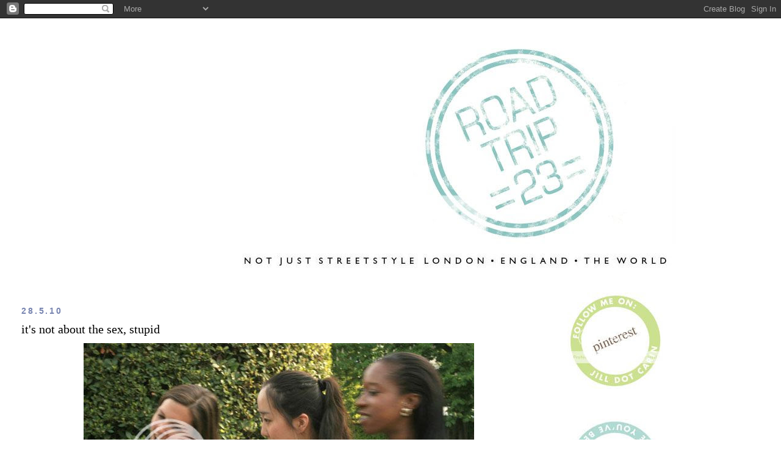

--- FILE ---
content_type: text/html; charset=UTF-8
request_url: https://streetstylelondon.blogspot.com/2010/05/its-not-about-sex-stupid.html?showComment=1275051847314
body_size: 18558
content:
<!DOCTYPE html>
<html dir='ltr' xmlns='http://www.w3.org/1999/xhtml' xmlns:b='http://www.google.com/2005/gml/b' xmlns:data='http://www.google.com/2005/gml/data' xmlns:expr='http://www.google.com/2005/gml/expr'>
<head>
<link href='https://www.blogger.com/static/v1/widgets/2944754296-widget_css_bundle.css' rel='stylesheet' type='text/css'/>
<meta content='text/html; charset=UTF-8' http-equiv='Content-Type'/>
<meta content='blogger' name='generator'/>
<link href='https://streetstylelondon.blogspot.com/favicon.ico' rel='icon' type='image/x-icon'/>
<link href='http://streetstylelondon.blogspot.com/2010/05/its-not-about-sex-stupid.html' rel='canonical'/>
<link rel="alternate" type="application/atom+xml" title="roadtrip23.com: aka streetstyle london  - Atom" href="https://streetstylelondon.blogspot.com/feeds/posts/default" />
<link rel="alternate" type="application/rss+xml" title="roadtrip23.com: aka streetstyle london  - RSS" href="https://streetstylelondon.blogspot.com/feeds/posts/default?alt=rss" />
<link rel="service.post" type="application/atom+xml" title="roadtrip23.com: aka streetstyle london  - Atom" href="https://www.blogger.com/feeds/964944634451421184/posts/default" />

<link rel="alternate" type="application/atom+xml" title="roadtrip23.com: aka streetstyle london  - Atom" href="https://streetstylelondon.blogspot.com/feeds/5207676963019642444/comments/default" />
<!--Can't find substitution for tag [blog.ieCssRetrofitLinks]-->
<link href='http://i663.photobucket.com/albums/uu360/p0lkad0t23/polka%20dot%20may%202010/fabulousstripesDOT20870.jpg' rel='image_src'/>
<meta content='http://streetstylelondon.blogspot.com/2010/05/its-not-about-sex-stupid.html' property='og:url'/>
<meta content='it&#39;s not about the sex, stupid' property='og:title'/>
<meta content='There&#39;s so much I want to say on the subject of Sex and the City2. I haven&#39;t seen it - I might or might not tonight, we might actually get s...' property='og:description'/>
<meta content='https://lh3.googleusercontent.com/blogger_img_proxy/AEn0k_vUmtLoG_3XAQdJ5ze4dbWhyUdgHZxWzBUIDJzgb0v3qvvCnz55M-T3h65lEcAegJIi-J4c8UOCsvq2T5rRrNbpGz2KFk7UtWatv7T4r3MjSQ0cvRy5DnWxYltBGV_-2Np2e3VGeWA5lEc1tvvfg1xzicFAUIHCJVmUfUYMP2EOZXtTl5OB1Uh2i84=w1200-h630-p-k-no-nu' property='og:image'/>
<title>roadtrip23.com: aka streetstyle london : it's not about the sex, stupid</title>
<style id='page-skin-1' type='text/css'><!--
/*
-----------------------------------------------
Blogger Template Style
Name:     Minima Stretch
Date:     26 Feb 2004
----------------------------------------------- */
/* Use this with templates/template-twocol.html */
body {
background:#ffffff;
margin:0;
color:#000000;
font:x-small Georgia Serif;
font-size/* */:/**/small;
font-size: /**/small;
text-align: center;
}
a:link {
color:#7784b0;
text-decoration:none;
}
a:visited {
color:#4db2a5;
text-decoration:none;
}
a:hover {
color:#000000;
text-decoration:underline;
}
a img {
border-width:0;
}
/* Header
-----------------------------------------------
*/
#header-wrapper {
margin:0 2% 10px;
border:1px solid #ffffff;
}
#header {
margin: 5px;
border: 1px solid #ffffff;
text-align: center;
color:#000000;
}
#header-inner {
background-position: center;
margin-left: auto;
margin-right: auto;
}
#header h1 {
margin:5px 5px 0;
padding:15px 20px .25em;
line-height:1.2em;
text-transform:uppercase;
letter-spacing:.2em;
font: normal bold 213% Verdana, Geneva, sans-serif;;
}
#header a {
color:#000000;
text-decoration:none;
}
#header a:hover {
color:#000000;
}
#header .description {
margin:0 5px 5px;
padding:0 20px 15px;
text-transform:uppercase;
letter-spacing:.2em;
line-height: 1.4em;
font: normal normal 41% 'Trebuchet MS', Trebuchet, sans-serif;
color: #000000;
}
#header img {
margin-left: auto;
margin-right: auto;
}
/* Outer-Wrapper
----------------------------------------------- */
#outer-wrapper {
margin:0;
padding:10px;
text-align:left;
font: normal normal 14px 'Times New Roman', Times, FreeSerif, serif;
}
#main-wrapper {
margin-left: 2%;
width: 67%;
float: left;
display: inline;       /* fix for doubling margin in IE */
word-wrap: break-word; /* fix for long text breaking sidebar float in IE */
overflow: hidden;      /* fix for long non-text content breaking IE sidebar float */
}
#sidebar-wrapper {
margin-right: 2%;
width: 25%;
float: right;
display: inline;       /* fix for doubling margin in IE */
word-wrap: break-word; /* fix for long text breaking sidebar float in IE */
overflow: hidden;      /* fix for long non-text content breaking IE sidebar float */
}
/* Headings
----------------------------------------------- */
h2 {
margin:1.5em 0 .75em;
font:normal bold 100% 'Trebuchet MS', Trebuchet, sans-serif;
line-height: 1.4em;
text-transform:uppercase;
letter-spacing:.2em;
color:#7784b0;
}
/* Posts
-----------------------------------------------
*/
h2.date-header {
margin:1.5em 0 .5em;
}
.post {
margin:.5em 0 1.5em;
border-bottom:1px dotted #ffffff;
padding-bottom:1.5em;
}
.post h3 {
margin:.25em 0 0;
padding:0 0 4px;
font-size:140%;
font-weight:normal;
line-height:1.4em;
color:#000000;
}
.post h3 a, .post h3 a:visited, .post h3 strong {
display:block;
text-decoration:none;
color:#000000;
font-weight:normal;
}
.post h3 strong, .post h3 a:hover {
color:#000000;
}
.post-body {
margin:0 0 .75em;
line-height:1.6em;
}
.post-body blockquote {
line-height:1.3em;
}
.post-footer {
margin: .75em 0;
color:#7784b0;
text-transform:uppercase;
letter-spacing:.1em;
font: normal normal 64% 'Trebuchet MS', Trebuchet, sans-serif;
line-height: 1.4em;
}
.comment-link {
margin-left:.6em;
}
.post img, table.tr-caption-container {
padding:4px;
border:1px solid #ffffff;
}
.tr-caption-container img {
border: none;
padding: 0;
}
.post blockquote {
margin:1em 20px;
}
.post blockquote p {
margin:.75em 0;
}
/* Comments
----------------------------------------------- */
#comments h4 {
margin:1em 0;
font-weight: bold;
line-height: 1.4em;
text-transform:uppercase;
letter-spacing:.2em;
color: #7784b0;
}
#comments-block {
margin:1em 0 1.5em;
line-height:1.6em;
}
#comments-block .comment-author {
margin:.5em 0;
}
#comments-block .comment-body {
margin:.25em 0 0;
}
#comments-block .comment-footer {
margin:-.25em 0 2em;
line-height: 1.4em;
text-transform:uppercase;
letter-spacing:.1em;
}
#comments-block .comment-body p {
margin:0 0 .75em;
}
.deleted-comment {
font-style:italic;
color:gray;
}
.feed-links {
clear: both;
line-height: 2.5em;
}
#blog-pager-newer-link {
float: left;
}
#blog-pager-older-link {
float: right;
}
#blog-pager {
text-align: center;
}
/* Sidebar Content
----------------------------------------------- */
.sidebar {
color: #000000;
line-height: 1.5em;
}
.sidebar ul {
list-style:none;
margin:0 0 0;
padding:0 0 0;
}
.sidebar li {
margin:0;
padding-top:0;
padding-right:0;
padding-bottom:.25em;
padding-left:15px;
text-indent:-15px;
line-height:1.5em;
}
.sidebar .widget, .main .widget {
border-bottom:1px dotted #ffffff;
margin:0 0 1.5em;
padding:0 0 1.5em;
}
.main .Blog {
border-bottom-width: 0;
}
/* Profile
----------------------------------------------- */
.profile-img {
float: left;
margin-top: 0;
margin-right: 5px;
margin-bottom: 5px;
margin-left: 0;
padding: 4px;
border: 1px solid #ffffff;
}
.profile-data {
margin:0;
text-transform:uppercase;
letter-spacing:.1em;
font: normal normal 64% 'Trebuchet MS', Trebuchet, sans-serif;
color: #7784b0;
font-weight: bold;
line-height: 1.6em;
}
.profile-datablock {
margin:.5em 0 .5em;
}
.profile-textblock {
margin: 0.5em 0;
line-height: 1.6em;
}
.profile-link {
font: normal normal 64% 'Trebuchet MS', Trebuchet, sans-serif;
text-transform: uppercase;
letter-spacing: .1em;
}
/* Footer
----------------------------------------------- */
#footer {
width:660px;
clear:both;
margin:0 auto;
padding-top:15px;
line-height: 1.6em;
text-transform:uppercase;
letter-spacing:.1em;
text-align: center;
}

--></style>
<link href='https://www.blogger.com/dyn-css/authorization.css?targetBlogID=964944634451421184&amp;zx=67786584-b12a-4336-b017-f8f393b4b59f' media='none' onload='if(media!=&#39;all&#39;)media=&#39;all&#39;' rel='stylesheet'/><noscript><link href='https://www.blogger.com/dyn-css/authorization.css?targetBlogID=964944634451421184&amp;zx=67786584-b12a-4336-b017-f8f393b4b59f' rel='stylesheet'/></noscript>
<meta name='google-adsense-platform-account' content='ca-host-pub-1556223355139109'/>
<meta name='google-adsense-platform-domain' content='blogspot.com'/>

</head>
<body>
<div class='navbar section' id='navbar'><div class='widget Navbar' data-version='1' id='Navbar1'><script type="text/javascript">
    function setAttributeOnload(object, attribute, val) {
      if(window.addEventListener) {
        window.addEventListener('load',
          function(){ object[attribute] = val; }, false);
      } else {
        window.attachEvent('onload', function(){ object[attribute] = val; });
      }
    }
  </script>
<div id="navbar-iframe-container"></div>
<script type="text/javascript" src="https://apis.google.com/js/platform.js"></script>
<script type="text/javascript">
      gapi.load("gapi.iframes:gapi.iframes.style.bubble", function() {
        if (gapi.iframes && gapi.iframes.getContext) {
          gapi.iframes.getContext().openChild({
              url: 'https://www.blogger.com/navbar/964944634451421184?po\x3d5207676963019642444\x26origin\x3dhttps://streetstylelondon.blogspot.com',
              where: document.getElementById("navbar-iframe-container"),
              id: "navbar-iframe"
          });
        }
      });
    </script><script type="text/javascript">
(function() {
var script = document.createElement('script');
script.type = 'text/javascript';
script.src = '//pagead2.googlesyndication.com/pagead/js/google_top_exp.js';
var head = document.getElementsByTagName('head')[0];
if (head) {
head.appendChild(script);
}})();
</script>
</div></div>
<div id='outer-wrapper'><div id='wrap2'>
<!-- skip links for text browsers -->
<span id='skiplinks' style='display:none;'>
<a href='#main'>skip to main </a> |
      <a href='#sidebar'>skip to sidebar</a>
</span>
<div id='header-wrapper'>
<div class='header section' id='header'><div class='widget Header' data-version='1' id='Header1'>
<div id='header-inner'>
<a href='https://streetstylelondon.blogspot.com/' style='display: block'>
<img alt="roadtrip23.com: aka streetstyle london " height="415px; " id="Header1_headerimg" src="https://lh3.googleusercontent.com/blogger_img_proxy/AEn0k_vhkMoysCNw7DexBEMFcwj20UZ8sw-WONDoAcwVchA4cNuk_SHH70tmawhvUKQcftvyIFFQH5VYAK26g4qcWf4W2VQh5lRnvw7-uAyLYfvs3NHpxfHnxXK1FYmNsyTFSeundxNHEv_9vw9K30QPJSyTT4Qr-xgYU_fwssWnM6hGcJmVn1_mHEWDUjk-=s0-d" style="display: block" width="935px; ">
</a>
</div>
</div></div>
</div>
<div id='content-wrapper'>
<div id='crosscol-wrapper' style='text-align:center'>
<div class='crosscol no-items section' id='crosscol'></div>
</div>
<div id='main-wrapper'>
<div class='main section' id='main'><div class='widget Blog' data-version='1' id='Blog1'>
<div class='blog-posts hfeed'>

          <div class="date-outer">
        
<h2 class='date-header'><span>28.5.10</span></h2>

          <div class="date-posts">
        
<div class='post-outer'>
<div class='post hentry'>
<a name='5207676963019642444'></a>
<h3 class='post-title entry-title'>
<a href='https://streetstylelondon.blogspot.com/2010/05/its-not-about-sex-stupid.html'>it's not about the sex, stupid</a>
</h3>
<div class='post-header-line-1'></div>
<div class='post-body entry-content'>
<center><img src="https://lh3.googleusercontent.com/blogger_img_proxy/AEn0k_vUmtLoG_3XAQdJ5ze4dbWhyUdgHZxWzBUIDJzgb0v3qvvCnz55M-T3h65lEcAegJIi-J4c8UOCsvq2T5rRrNbpGz2KFk7UtWatv7T4r3MjSQ0cvRy5DnWxYltBGV_-2Np2e3VGeWA5lEc1tvvfg1xzicFAUIHCJVmUfUYMP2EOZXtTl5OB1Uh2i84=s0-d"></center><br /><br />There's so much I want to say on the subject of Sex and the City2. I haven't seen it - I might or might not tonight, we might actually get sold out (we can't reserve with our Cineworld unlimited cards) - and frankly, I didn't like the first film. I didn't get it. I've always been the type to resist hype of any type (hey, that rhymes!) and I love that piece by Lindy West (see sidebar). <br /><br /><center><img src="https://lh3.googleusercontent.com/blogger_img_proxy/AEn0k_tQkv-59bUto-GLQ7Lhdd-kNyrvy0kEJzklzzZvwUm-Eg_m6oJ6P2r4HjwiloY8O_odFunNwoC0U9VanMFrsS4zE4-b6jnj_yOuXPSgDyT5_uU799oGuhtcNfAsmKcZUCnnhhSW_-Gaz1AdqOjWBI8GM-aZRIfLA2zXkqAiqxiX5gBSQuIVFdPuGH9_=s0-d"></center><br /><br />I liked the series, but when it first came out on tv, I was no longer living Carrie's life in NY: I had married Big, moved to London, and I just felt like 'what is all the fuss about'. For me, it was never about the clothes: I knew (i.e., knew of) Patricia Fields in NY, frankly, she was old then, and I always assumed the four characters were just that: characters. Types. Stereotypes. Quadrotypes, actually.<br /><br /><center><img src="https://lh3.googleusercontent.com/blogger_img_proxy/AEn0k_swDCPYbXhpo8zaqFm_oClVP1Ud4L3wX-yMIskpKxW4mILGuH9h5HmDEO26GHggTW7MrZS0OCR010w5fRtWr56l1pKNpKR70WN8ZYJ5Kl1sqeoOkcyrUO8d2Tgs9kSskNmq1PKlc6XSX37ZY_91ZGaRcwOQEbJHHc4ksZjc8ZwZH3IGBmKDdJ1Z0RA=s0-d"></center><br /><br />So, it wasn't about the clothes. It wasn't about the sex, either: most of the time the four of them were sitting around in bars or cafes bitching how they weren't getting any. (I had friends like that, too. They could never believe how easily I found all these cute eligible men in NY. But I was always, like Carrie, drawn back like a moth to a flame, to my Big). <br /><br /><center><img src="https://lh3.googleusercontent.com/blogger_img_proxy/AEn0k_s4xpKjqRo2bGmqP5jXDdGns_T411GVOKMApAs_kyAC6fxB_yC3G8jNsBFVPqCh3qnGg2EjaruESB9SfojlRJQgFbOQPqi7nW68STc71P_QIfXSa6T34BjjSOiD0LtYGoHod--IemXN5yLRdV_44mgl2pUEpE5YJqkSbdl8Xo3uF9EZG5HPiTXdWW4=s0-d"></center><br /><br />So it's not about the clothes, and it's not about the sex. So what is the fuss about? I was talking about it at a fabulous dinner last night at <a href="http://www.polpo.co.uk/">Polpo</a>, with my friend (Mr. Dot's good friend, the Publisher's, wife), while the men talked about fishing. It's about the loyalty of four female friends. That's what was so amazing about the Princess March on Tuesday: the instant kinship, not a bitch in the bunch. That's the TRUE urban myth. IMHO.<br /><br />Shot on Tuesday @ the Orangery, Kensington Gardens. <a href="http://www.thestylecrusader.com/2010/05/shock-me-like-electric-eel.html">Jennifer</a>, <a href="http://www.living-thoughts.net/parkandcube/wp-comments-post.php">Shini</a>, and the <a href="http://www.platformprincess.com/">Princess</a>. <br /><br />Jen put together the most <a href="http://www.thestylecrusader.com/2010/05/shock-me-like-electric-eel.html">wonderful video</a> on the day. Is there nothing that girl can't do?
<div style='clear: both;'></div>
</div>
<div class='post-footer'>
<div class='post-footer-line post-footer-line-1'><span class='post-author vcard'>
Posted by
<span class='fn'>jill</span>
</span>
<span class='post-timestamp'>
at
<a class='timestamp-link' href='https://streetstylelondon.blogspot.com/2010/05/its-not-about-sex-stupid.html' rel='bookmark' title='permanent link'><abbr class='published' title='2010-05-28T13:29:00+01:00'>13:29</abbr></a>
</span>
<span class='post-comment-link'>
</span>
<span class='post-icons'>
<span class='item-action'>
<a href='https://www.blogger.com/email-post/964944634451421184/5207676963019642444' title='Email Post'>
<img alt="" class="icon-action" height="13" src="//www.blogger.com/img/icon18_email.gif" width="18">
</a>
</span>
<span class='item-control blog-admin pid-364904019'>
<a href='https://www.blogger.com/post-edit.g?blogID=964944634451421184&postID=5207676963019642444&from=pencil' title='Edit Post'>
<img alt='' class='icon-action' height='18' src='https://resources.blogblog.com/img/icon18_edit_allbkg.gif' width='18'/>
</a>
</span>
</span>
</div>
<div class='post-footer-line post-footer-line-2'><span class='post-labels'>
</span>
</div>
<div class='post-footer-line post-footer-line-3'></div>
</div>
</div>
<div class='comments' id='comments'>
<a name='comments'></a>
<h4>13 comments:</h4>
<div id='Blog1_comments-block-wrapper'>
<dl class='avatar-comment-indent' id='comments-block'>
<dt class='comment-author ' id='c5566658587772221322'>
<a name='c5566658587772221322'></a>
<div class="avatar-image-container avatar-stock"><span dir="ltr"><img src="//resources.blogblog.com/img/blank.gif" width="35" height="35" alt="" title="Anonymous">

</span></div>
Anonymous
said...
</dt>
<dd class='comment-body' id='Blog1_cmt-5566658587772221322'>
<p>
so well said! think same here! it&#39;s more about the bond between girlfriends and that it&#39;s almost like family! we are family... lalala, hehe! ...<br />these picks look like so much fun! definitely some lovely Ladies in the City! <br /><br />http://some-kind-of-style.blogspot.com/
</p>
</dd>
<dd class='comment-footer'>
<span class='comment-timestamp'>
<a href='https://streetstylelondon.blogspot.com/2010/05/its-not-about-sex-stupid.html?showComment=1275051566715#c5566658587772221322' title='comment permalink'>
28/05/2010, 13:59
</a>
<span class='item-control blog-admin pid-52070041'>
<a class='comment-delete' href='https://www.blogger.com/comment/delete/964944634451421184/5566658587772221322' title='Delete Comment'>
<img src='https://resources.blogblog.com/img/icon_delete13.gif'/>
</a>
</span>
</span>
</dd>
<dt class='comment-author ' id='c7753079502766935250'>
<a name='c7753079502766935250'></a>
<div class="avatar-image-container avatar-stock"><span dir="ltr"><a href="https://www.blogger.com/profile/03361986594024960149" target="" rel="nofollow" onclick="" class="avatar-hovercard" id="av-7753079502766935250-03361986594024960149"><img src="//www.blogger.com/img/blogger_logo_round_35.png" width="35" height="35" alt="" title="Platform P">

</a></span></div>
<a href='https://www.blogger.com/profile/03361986594024960149' rel='nofollow'>Platform P</a>
said...
</dt>
<dd class='comment-body' id='Blog1_cmt-7753079502766935250'>
<p>
Soooo true. I met some lovely girls that day, and everyone seemed to intantly get on. 14 girls and no drama- amazing!<br /><br />xx
</p>
</dd>
<dd class='comment-footer'>
<span class='comment-timestamp'>
<a href='https://streetstylelondon.blogspot.com/2010/05/its-not-about-sex-stupid.html?showComment=1275051847314#c7753079502766935250' title='comment permalink'>
28/05/2010, 14:04
</a>
<span class='item-control blog-admin pid-1399412859'>
<a class='comment-delete' href='https://www.blogger.com/comment/delete/964944634451421184/7753079502766935250' title='Delete Comment'>
<img src='https://resources.blogblog.com/img/icon_delete13.gif'/>
</a>
</span>
</span>
</dd>
<dt class='comment-author ' id='c4432816409636851300'>
<a name='c4432816409636851300'></a>
<div class="avatar-image-container avatar-stock"><span dir="ltr"><a href="http://leiasdelights.com" target="" rel="nofollow" onclick=""><img src="//resources.blogblog.com/img/blank.gif" width="35" height="35" alt="" title="Leia">

</a></span></div>
<a href='http://leiasdelights.com' rel='nofollow'>Leia</a>
said...
</dt>
<dd class='comment-body' id='Blog1_cmt-4432816409636851300'>
<p>
Pretty pretty girls and pretty stripes!<br /><br />I always thought &quot;sex and the city&quot; wasn&#39;t a good description of the show... neither is &quot;desperate housewives&quot; - maybe the title is just meant to get attention??
</p>
</dd>
<dd class='comment-footer'>
<span class='comment-timestamp'>
<a href='https://streetstylelondon.blogspot.com/2010/05/its-not-about-sex-stupid.html?showComment=1275052150793#c4432816409636851300' title='comment permalink'>
28/05/2010, 14:09
</a>
<span class='item-control blog-admin pid-52070041'>
<a class='comment-delete' href='https://www.blogger.com/comment/delete/964944634451421184/4432816409636851300' title='Delete Comment'>
<img src='https://resources.blogblog.com/img/icon_delete13.gif'/>
</a>
</span>
</span>
</dd>
<dt class='comment-author ' id='c7525779437116580042'>
<a name='c7525779437116580042'></a>
<div class="avatar-image-container vcard"><span dir="ltr"><a href="https://www.blogger.com/profile/12876468991035020828" target="" rel="nofollow" onclick="" class="avatar-hovercard" id="av-7525779437116580042-12876468991035020828"><img src="https://resources.blogblog.com/img/blank.gif" width="35" height="35" class="delayLoad" style="display: none;" longdesc="//blogger.googleusercontent.com/img/b/R29vZ2xl/AVvXsEhNkLUCX_HNP3meP7-PqhoA2lbQLmgdcwUUICXgvh-Dg-uLbcslsFAWgBxW4FlFq1uvMTIim8j7q1UAWWnk7Kjh6DXJXuyy0MI2nmjrdmK4auct6B95wY0j11AO6GGWsPY/s45-c/Screen+Shot+2013-02-14+at+8.32.39+PM.png" alt="" title="birkinbagbeauty">

<noscript><img src="//blogger.googleusercontent.com/img/b/R29vZ2xl/AVvXsEhNkLUCX_HNP3meP7-PqhoA2lbQLmgdcwUUICXgvh-Dg-uLbcslsFAWgBxW4FlFq1uvMTIim8j7q1UAWWnk7Kjh6DXJXuyy0MI2nmjrdmK4auct6B95wY0j11AO6GGWsPY/s45-c/Screen+Shot+2013-02-14+at+8.32.39+PM.png" width="35" height="35" class="photo" alt=""></noscript></a></span></div>
<a href='https://www.blogger.com/profile/12876468991035020828' rel='nofollow'>birkinbagbeauty</a>
said...
</dt>
<dd class='comment-body' id='Blog1_cmt-7525779437116580042'>
<p>
Your looks are fantastics...classics striped funked up to 2010 style with each of you giving your own personal twist.<br /><br />Loooove the title...I wish I had the guts to actually say that to some j%$rk every now and then. <br />It is actually the true Urban myth and something I wish to attain: that true bond between girlfriend with not a single inch of bitchiness of competiteveness in sight! That is, to me, the appeal of SATC...bond between girlfriends and true chosen kinship!
</p>
</dd>
<dd class='comment-footer'>
<span class='comment-timestamp'>
<a href='https://streetstylelondon.blogspot.com/2010/05/its-not-about-sex-stupid.html?showComment=1275054148461#c7525779437116580042' title='comment permalink'>
28/05/2010, 14:42
</a>
<span class='item-control blog-admin pid-1028422404'>
<a class='comment-delete' href='https://www.blogger.com/comment/delete/964944634451421184/7525779437116580042' title='Delete Comment'>
<img src='https://resources.blogblog.com/img/icon_delete13.gif'/>
</a>
</span>
</span>
</dd>
<dt class='comment-author ' id='c2034639878544905958'>
<a name='c2034639878544905958'></a>
<div class="avatar-image-container vcard"><span dir="ltr"><a href="https://www.blogger.com/profile/13519384288259007662" target="" rel="nofollow" onclick="" class="avatar-hovercard" id="av-2034639878544905958-13519384288259007662"><img src="https://resources.blogblog.com/img/blank.gif" width="35" height="35" class="delayLoad" style="display: none;" longdesc="//blogger.googleusercontent.com/img/b/R29vZ2xl/AVvXsEi_5XDXOm87hmQDkcwQyOCJeIOjDZhwEiCKGdGlXWfJ2Pg_A80ZFccLKGJqH7fZdHuAPV1-hc5RkdEFxFBx1kX5FlmqcDbYFhTpQ3MZGXYHCikanZFFr6DBmxJC7Eo8MzY/s45-c/tile.PNG" alt="" title="Love Food ">

<noscript><img src="//blogger.googleusercontent.com/img/b/R29vZ2xl/AVvXsEi_5XDXOm87hmQDkcwQyOCJeIOjDZhwEiCKGdGlXWfJ2Pg_A80ZFccLKGJqH7fZdHuAPV1-hc5RkdEFxFBx1kX5FlmqcDbYFhTpQ3MZGXYHCikanZFFr6DBmxJC7Eo8MzY/s45-c/tile.PNG" width="35" height="35" class="photo" alt=""></noscript></a></span></div>
<a href='https://www.blogger.com/profile/13519384288259007662' rel='nofollow'>Love Food </a>
said...
</dt>
<dd class='comment-body' id='Blog1_cmt-2034639878544905958'>
<p>
I&#39;m not the biggest sex and the city fan, I do prefer the series to the firt film, it felt to me like they&#39;d just stretched out an episode into a film, if that makes any sense?<br />Great photos!<br /><br />Lydia xxx<br /><br />http://allthingsnicestyle.blogspot.com/
</p>
</dd>
<dd class='comment-footer'>
<span class='comment-timestamp'>
<a href='https://streetstylelondon.blogspot.com/2010/05/its-not-about-sex-stupid.html?showComment=1275056001724#c2034639878544905958' title='comment permalink'>
28/05/2010, 15:13
</a>
<span class='item-control blog-admin pid-321478108'>
<a class='comment-delete' href='https://www.blogger.com/comment/delete/964944634451421184/2034639878544905958' title='Delete Comment'>
<img src='https://resources.blogblog.com/img/icon_delete13.gif'/>
</a>
</span>
</span>
</dd>
<dt class='comment-author ' id='c1857008610227761313'>
<a name='c1857008610227761313'></a>
<div class="avatar-image-container avatar-stock"><span dir="ltr"><a href="https://www.blogger.com/profile/05565567511753319854" target="" rel="nofollow" onclick="" class="avatar-hovercard" id="av-1857008610227761313-05565567511753319854"><img src="//www.blogger.com/img/blogger_logo_round_35.png" width="35" height="35" alt="" title="styleeast">

</a></span></div>
<a href='https://www.blogger.com/profile/05565567511753319854' rel='nofollow'>styleeast</a>
said...
</dt>
<dd class='comment-body' id='Blog1_cmt-1857008610227761313'>
<p>
I&#39;m off to see it tonight - tempted to take my camera in case girls come dressed up!  Another lovely feature about Tuesday with some more beautifully natural photos x
</p>
</dd>
<dd class='comment-footer'>
<span class='comment-timestamp'>
<a href='https://streetstylelondon.blogspot.com/2010/05/its-not-about-sex-stupid.html?showComment=1275056825972#c1857008610227761313' title='comment permalink'>
28/05/2010, 15:27
</a>
<span class='item-control blog-admin pid-1056009467'>
<a class='comment-delete' href='https://www.blogger.com/comment/delete/964944634451421184/1857008610227761313' title='Delete Comment'>
<img src='https://resources.blogblog.com/img/icon_delete13.gif'/>
</a>
</span>
</span>
</dd>
<dt class='comment-author ' id='c6288711167646592489'>
<a name='c6288711167646592489'></a>
<div class="avatar-image-container vcard"><span dir="ltr"><a href="https://www.blogger.com/profile/10909220440555291368" target="" rel="nofollow" onclick="" class="avatar-hovercard" id="av-6288711167646592489-10909220440555291368"><img src="https://resources.blogblog.com/img/blank.gif" width="35" height="35" class="delayLoad" style="display: none;" longdesc="//blogger.googleusercontent.com/img/b/R29vZ2xl/AVvXsEhEthosE4aYa23HooSzAZit3tU4dod2DET2t8w5Pm70udNqge5YhQ9itTkB-JSM5GYB_G3Vqnq_g4tdWvZnPXe6oOermvLf45aneQmX4pSwB_q0SgnErg7z5FKmNePSmA/s45-c/DSC00003.JPG" alt="" title="Silkybow">

<noscript><img src="//blogger.googleusercontent.com/img/b/R29vZ2xl/AVvXsEhEthosE4aYa23HooSzAZit3tU4dod2DET2t8w5Pm70udNqge5YhQ9itTkB-JSM5GYB_G3Vqnq_g4tdWvZnPXe6oOermvLf45aneQmX4pSwB_q0SgnErg7z5FKmNePSmA/s45-c/DSC00003.JPG" width="35" height="35" class="photo" alt=""></noscript></a></span></div>
<a href='https://www.blogger.com/profile/10909220440555291368' rel='nofollow'>Silkybow</a>
said...
</dt>
<dd class='comment-body' id='Blog1_cmt-6288711167646592489'>
<p>
hey thanks for adding me on your blogroll! ^^.<br /><br />The picture you&#39;ve posted look really nice and thanks for sharing their blogs as well. Everyone has such amazing inspirations to me.
</p>
</dd>
<dd class='comment-footer'>
<span class='comment-timestamp'>
<a href='https://streetstylelondon.blogspot.com/2010/05/its-not-about-sex-stupid.html?showComment=1275056861989#c6288711167646592489' title='comment permalink'>
28/05/2010, 15:27
</a>
<span class='item-control blog-admin pid-1001956092'>
<a class='comment-delete' href='https://www.blogger.com/comment/delete/964944634451421184/6288711167646592489' title='Delete Comment'>
<img src='https://resources.blogblog.com/img/icon_delete13.gif'/>
</a>
</span>
</span>
</dd>
<dt class='comment-author ' id='c4105062508630508229'>
<a name='c4105062508630508229'></a>
<div class="avatar-image-container avatar-stock"><span dir="ltr"><a href="http://styleodyssey.blogspot.com/" target="" rel="nofollow" onclick=""><img src="//resources.blogblog.com/img/blank.gif" width="35" height="35" alt="" title="Style Odyssey">

</a></span></div>
<a href='http://styleodyssey.blogspot.com/' rel='nofollow'>Style Odyssey</a>
said...
</dt>
<dd class='comment-body' id='Blog1_cmt-4105062508630508229'>
<p>
Excellent post.  I&#39;m like you, anti-hype.  I usually steer clear, as I don&#39;t normally get on any bandwagons.  It&#39;s just the way I am, and clearly you also, Jill- one more thing we have in common...  :)<br /><br />When the show SATC was still running, I never saw a single episode.  A few of my friends would rave about it sometimes, and I&#39;d assume they were talking about some vapid soap opera, til one said to me: &quot;Oh, you must watch. You&#39;ll love the clothes and shoes.&quot;  Well, one night, Mr Odyssey and I did watch an old episode- almost by accident- when there was nothing else appealing on.  He was amused.  But I was hooked on the re-runs.  It was the clothes, shoes, and humor that did it for me.  I ended up buying the whole series on DVD!
</p>
</dd>
<dd class='comment-footer'>
<span class='comment-timestamp'>
<a href='https://streetstylelondon.blogspot.com/2010/05/its-not-about-sex-stupid.html?showComment=1275056904835#c4105062508630508229' title='comment permalink'>
28/05/2010, 15:28
</a>
<span class='item-control blog-admin pid-52070041'>
<a class='comment-delete' href='https://www.blogger.com/comment/delete/964944634451421184/4105062508630508229' title='Delete Comment'>
<img src='https://resources.blogblog.com/img/icon_delete13.gif'/>
</a>
</span>
</span>
</dd>
<dt class='comment-author ' id='c3793305350539261346'>
<a name='c3793305350539261346'></a>
<div class="avatar-image-container vcard"><span dir="ltr"><a href="https://www.blogger.com/profile/01840152556999800325" target="" rel="nofollow" onclick="" class="avatar-hovercard" id="av-3793305350539261346-01840152556999800325"><img src="https://resources.blogblog.com/img/blank.gif" width="35" height="35" class="delayLoad" style="display: none;" longdesc="//blogger.googleusercontent.com/img/b/R29vZ2xl/AVvXsEh2yTnRMqOmLBGsa34M-j-x28K3NZWMaKppph5PVDXZAnAS8hTlJhisCuTh1E1SvagBA2SKWNkEGN1NVstMLhOOorLcPwt34rar46jAIh9_q8MX7pXRA2r1aWa0y8OoDQ/s45-c/*" alt="" title="Leslie in Adams Morgan">

<noscript><img src="//blogger.googleusercontent.com/img/b/R29vZ2xl/AVvXsEh2yTnRMqOmLBGsa34M-j-x28K3NZWMaKppph5PVDXZAnAS8hTlJhisCuTh1E1SvagBA2SKWNkEGN1NVstMLhOOorLcPwt34rar46jAIh9_q8MX7pXRA2r1aWa0y8OoDQ/s45-c/*" width="35" height="35" class="photo" alt=""></noscript></a></span></div>
<a href='https://www.blogger.com/profile/01840152556999800325' rel='nofollow'>Leslie in Adams Morgan</a>
said...
</dt>
<dd class='comment-body' id='Blog1_cmt-3793305350539261346'>
<p>
I&#39;m like you ... I resisted the hype and didn&#39;t watch the series until it was over and on DVD. When I did finally watch it, it was a marathon of episodes.<br /><br />For me, it wasn&#39;t about the clothes and it wasn&#39;t about the girlfriend connection; it was most definitely about the sex, or more specifically about the dating-world relationships. Many of the episodes were exaggerated but quite a few stories resonated with my experiences as a single girl ... for example, the time carrie (I think it was carrie; it&#39;s been awhile) was dating some guy and ended up in his dorm room thinking &quot;what the hell am I doing here?&quot; or the post-it guy who was perfect in so many ways but they just didn&#39;t click.<br /><br />I agree the first movie wasn&#39;t that good. I enjoyed it because I missed the characters but it was too over-the-top and the story lines (with the exception of Miranda and Steve&#39;s) too unrealistic. I&#39;ll go to the second movie, but will always think they would have been better off leaving the last two episodes the finale.<br /><br />Maybe the pull of the series was that it appealed to everyone on some level, you with the Big story and others with the girlfriend/family connection and me with the &quot;hey, this dating world is kind of universal.&quot; (I&#39;m now quite happy with my Aidan and out of the dating world.)
</p>
</dd>
<dd class='comment-footer'>
<span class='comment-timestamp'>
<a href='https://streetstylelondon.blogspot.com/2010/05/its-not-about-sex-stupid.html?showComment=1275086767115#c3793305350539261346' title='comment permalink'>
28/05/2010, 23:46
</a>
<span class='item-control blog-admin pid-962064596'>
<a class='comment-delete' href='https://www.blogger.com/comment/delete/964944634451421184/3793305350539261346' title='Delete Comment'>
<img src='https://resources.blogblog.com/img/icon_delete13.gif'/>
</a>
</span>
</span>
</dd>
<dt class='comment-author ' id='c4671551267287941608'>
<a name='c4671551267287941608'></a>
<div class="avatar-image-container avatar-stock"><span dir="ltr"><a href="http://adorngirl.wordpress.com/" target="" rel="nofollow" onclick=""><img src="//resources.blogblog.com/img/blank.gif" width="35" height="35" alt="" title="Adorngirl">

</a></span></div>
<a href='http://adorngirl.wordpress.com/' rel='nofollow'>Adorngirl</a>
said...
</dt>
<dd class='comment-body' id='Blog1_cmt-4671551267287941608'>
<p>
The crazy thing is i didn&#39;t really like the first film, but becase I really loved the series, i will go to see the second, although I&#39;m not in a rush. <br /><br /> At the end it is all ablout having those true friends that you can be yourself with, cry, laugh, drink, and speak your mind knowing they wil always be there, and that is the formula that akways makes a show amazing, when they get that chemisty right, it&#39;s right.
</p>
</dd>
<dd class='comment-footer'>
<span class='comment-timestamp'>
<a href='https://streetstylelondon.blogspot.com/2010/05/its-not-about-sex-stupid.html?showComment=1275112078208#c4671551267287941608' title='comment permalink'>
29/05/2010, 06:47
</a>
<span class='item-control blog-admin pid-52070041'>
<a class='comment-delete' href='https://www.blogger.com/comment/delete/964944634451421184/4671551267287941608' title='Delete Comment'>
<img src='https://resources.blogblog.com/img/icon_delete13.gif'/>
</a>
</span>
</span>
</dd>
<dt class='comment-author ' id='c6507788337746419749'>
<a name='c6507788337746419749'></a>
<div class="avatar-image-container vcard"><span dir="ltr"><a href="https://www.blogger.com/profile/08651040515126111051" target="" rel="nofollow" onclick="" class="avatar-hovercard" id="av-6507788337746419749-08651040515126111051"><img src="https://resources.blogblog.com/img/blank.gif" width="35" height="35" class="delayLoad" style="display: none;" longdesc="//blogger.googleusercontent.com/img/b/R29vZ2xl/AVvXsEhmU_7XlEI7m4w3C66XLiYYle-utHpQPVEY3i8jzPZ5UJPHFgheUwjjIj1IbBbfTlRl-aNjygI4BhMVoRdHUbYXMjjDuOuytsegZDljlBckPYAyGyepIUlV5fJXe_ddnE4/s45-c/173.PNG" alt="" title="Style At Every Age">

<noscript><img src="//blogger.googleusercontent.com/img/b/R29vZ2xl/AVvXsEhmU_7XlEI7m4w3C66XLiYYle-utHpQPVEY3i8jzPZ5UJPHFgheUwjjIj1IbBbfTlRl-aNjygI4BhMVoRdHUbYXMjjDuOuytsegZDljlBckPYAyGyepIUlV5fJXe_ddnE4/s45-c/173.PNG" width="35" height="35" class="photo" alt=""></noscript></a></span></div>
<a href='https://www.blogger.com/profile/08651040515126111051' rel='nofollow'>Style At Every Age</a>
said...
</dt>
<dd class='comment-body' id='Blog1_cmt-6507788337746419749'>
<p>
I am obsessed by SATC, but I still find other peoples opinion on it interesting - great post.
</p>
</dd>
<dd class='comment-footer'>
<span class='comment-timestamp'>
<a href='https://streetstylelondon.blogspot.com/2010/05/its-not-about-sex-stupid.html?showComment=1275135361232#c6507788337746419749' title='comment permalink'>
29/05/2010, 13:16
</a>
<span class='item-control blog-admin pid-1333248702'>
<a class='comment-delete' href='https://www.blogger.com/comment/delete/964944634451421184/6507788337746419749' title='Delete Comment'>
<img src='https://resources.blogblog.com/img/icon_delete13.gif'/>
</a>
</span>
</span>
</dd>
<dt class='comment-author ' id='c5122870498256229859'>
<a name='c5122870498256229859'></a>
<div class="avatar-image-container vcard"><span dir="ltr"><a href="https://www.blogger.com/profile/00310931556911601009" target="" rel="nofollow" onclick="" class="avatar-hovercard" id="av-5122870498256229859-00310931556911601009"><img src="https://resources.blogblog.com/img/blank.gif" width="35" height="35" class="delayLoad" style="display: none;" longdesc="//blogger.googleusercontent.com/img/b/R29vZ2xl/AVvXsEiONOgPaO00b1CuvyfS01kVqzdVffQP4z2rRlbAsG3-1ukzqLlSHTbTcLqX4hPctaCnI3Gky8AIIWGLCHXrx7vxAGkwh6YzD_U-qbNSnJcVFvFq81-en5E722BI7o7Rmg/s45-c/298658_249759165064143_100000901852763_733653_1733665_n+%282%29.jpg" alt="" title="Pearl Westwood">

<noscript><img src="//blogger.googleusercontent.com/img/b/R29vZ2xl/AVvXsEiONOgPaO00b1CuvyfS01kVqzdVffQP4z2rRlbAsG3-1ukzqLlSHTbTcLqX4hPctaCnI3Gky8AIIWGLCHXrx7vxAGkwh6YzD_U-qbNSnJcVFvFq81-en5E722BI7o7Rmg/s45-c/298658_249759165064143_100000901852763_733653_1733665_n+%282%29.jpg" width="35" height="35" class="photo" alt=""></noscript></a></span></div>
<a href='https://www.blogger.com/profile/00310931556911601009' rel='nofollow'>Pearl Westwood</a>
said...
</dt>
<dd class='comment-body' id='Blog1_cmt-5122870498256229859'>
<p>
I am with &#39;Looking Fab&#39; I love it to death, if I wanted something realistic I would watch Eastenders. The more OTT the better for me!
</p>
</dd>
<dd class='comment-footer'>
<span class='comment-timestamp'>
<a href='https://streetstylelondon.blogspot.com/2010/05/its-not-about-sex-stupid.html?showComment=1275144221639#c5122870498256229859' title='comment permalink'>
29/05/2010, 15:43
</a>
<span class='item-control blog-admin pid-936171258'>
<a class='comment-delete' href='https://www.blogger.com/comment/delete/964944634451421184/5122870498256229859' title='Delete Comment'>
<img src='https://resources.blogblog.com/img/icon_delete13.gif'/>
</a>
</span>
</span>
</dd>
<dt class='comment-author blog-author' id='c5996413094981160066'>
<a name='c5996413094981160066'></a>
<div class="avatar-image-container vcard"><span dir="ltr"><a href="https://www.blogger.com/profile/07469037790247873157" target="" rel="nofollow" onclick="" class="avatar-hovercard" id="av-5996413094981160066-07469037790247873157"><img src="https://resources.blogblog.com/img/blank.gif" width="35" height="35" class="delayLoad" style="display: none;" longdesc="//3.bp.blogspot.com/-IQU1T-TD8mw/Vp4QKUIhSmI/AAAAAAAAAbY/0Dd23nEz24g/s35/me%252Bbvi.jpg" alt="" title="jill">

<noscript><img src="//3.bp.blogspot.com/-IQU1T-TD8mw/Vp4QKUIhSmI/AAAAAAAAAbY/0Dd23nEz24g/s35/me%252Bbvi.jpg" width="35" height="35" class="photo" alt=""></noscript></a></span></div>
<a href='https://www.blogger.com/profile/07469037790247873157' rel='nofollow'>jill</a>
said...
</dt>
<dd class='comment-body' id='Blog1_cmt-5996413094981160066'>
<p>
This is so interesting. I&#39;m more with Adorngirl, altho I didn&#39;t really like the first film I still really want to see the second. Plus the first time, I happened to catch it alone on a weekday afternoon. Last night - when I ended up not going because of an accident at Hyde Park, how random is that - I wanted to go as part of an event of being with other women. Even tho I only knew one of them!
</p>
</dd>
<dd class='comment-footer'>
<span class='comment-timestamp'>
<a href='https://streetstylelondon.blogspot.com/2010/05/its-not-about-sex-stupid.html?showComment=1275153191501#c5996413094981160066' title='comment permalink'>
29/05/2010, 18:13
</a>
<span class='item-control blog-admin pid-364904019'>
<a class='comment-delete' href='https://www.blogger.com/comment/delete/964944634451421184/5996413094981160066' title='Delete Comment'>
<img src='https://resources.blogblog.com/img/icon_delete13.gif'/>
</a>
</span>
</span>
</dd>
</dl>
</div>
<p class='comment-footer'>
<a href='https://www.blogger.com/comment/fullpage/post/964944634451421184/5207676963019642444' onclick='javascript:window.open(this.href, "bloggerPopup", "toolbar=0,location=0,statusbar=1,menubar=0,scrollbars=yes,width=640,height=500"); return false;'>Post a Comment</a>
</p>
</div>
</div>

        </div></div>
      
</div>
<div class='blog-pager' id='blog-pager'>
<span id='blog-pager-newer-link'>
<a class='blog-pager-newer-link' href='https://streetstylelondon.blogspot.com/2010/05/at-foot-of-academy.html' id='Blog1_blog-pager-newer-link' title='Newer Post'>Newer Post</a>
</span>
<span id='blog-pager-older-link'>
<a class='blog-pager-older-link' href='https://streetstylelondon.blogspot.com/2010/05/shinis-snippets-of-shiny-thoughts.html' id='Blog1_blog-pager-older-link' title='Older Post'>Older Post</a>
</span>
<a class='home-link' href='https://streetstylelondon.blogspot.com/'>Home</a>
</div>
<div class='clear'></div>
<div class='post-feeds'>
<div class='feed-links'>
Subscribe to:
<a class='feed-link' href='https://streetstylelondon.blogspot.com/feeds/5207676963019642444/comments/default' target='_blank' type='application/atom+xml'>Post Comments (Atom)</a>
</div>
</div>
</div></div>
</div>
<div id='sidebar-wrapper'>
<div class='sidebar section' id='sidebar'><div class='widget Image' data-version='1' id='Image3'>
<div class='widget-content'>
<a href='http://pinterest.com/jillcarinadams/'>
<img alt='' height='158' id='Image3_img' src='https://lh3.googleusercontent.com/blogger_img_proxy/AEn0k_vBL1aNm-55k96SqudIs874KtchYYiVhi7PHYHGvzYRhHZxVzlLDMnKH4c0aM-asq4vNru42XsUES_Bi6S8DcFWHuTg_GakdDpQicdtNcY9ckZsJ4c7vIxO3wLKIKjCNPsPMWixVoF-LD4XgNlM-PoDapEniL8LSoVb2IshVJdQbv8=s0-d' width='156'/>
</a>
<br/>
</div>
<div class='clear'></div>
</div><div class='widget Image' data-version='1' id='Image2'>
<div class='widget-content'>
<a href='http://www.facebook.com/pages/Youve-Been-Dotted/111401745563989'>
<img alt='' height='158' id='Image2_img' src='https://lh3.googleusercontent.com/blogger_img_proxy/AEn0k_s61zzLI_GMRZXvF0uKf4c-cso0pLFB0tpwMmrCLwmsxMAOjFJb24Xw44cW7DpWSjNNpMzX-B2CZ-cWdql4-qjQYFqi-RasW_PcuHvjaWLLGzh0QU0l8HcLNLuoPi4L6Mvnrp8gxdd-M_o5Plqs9pbYvv_Bloq5POerAxhOcmz5y5GKHek=s0-d' width='156'/>
</a>
<br/>
</div>
<div class='clear'></div>
</div><div class='widget Image' data-version='1' id='Image5'>
<div class='widget-content'>
<a href='http://twitter.com/polkadot23'>
<img alt='' height='158' id='Image5_img' src='https://lh3.googleusercontent.com/blogger_img_proxy/AEn0k_sHNycX6DGtq9PRsFVlZ2UrIzB0PDUCWKz-B_zz1HTk2h_2iWcgKm7dG-zvPJld6FZxXccmU2yXSnHqaKydvkSAbu8leK_eZMN0KhZbrnfBIW_jUD4PrLr-SVxf52qTKcsa2uYSubJPNVZIqkrbpXjztpC0Kz-LE7xC1HGyUyKVjsdn=s0-d' width='156'/>
</a>
<br/>
</div>
<div class='clear'></div>
</div><div class='widget Text' data-version='1' id='Text2'>
<h2 class='title'>what is roadtrip23?</h2>
<div class='widget-content'>
<span class="Apple-style-span">RoadTrip23 is the natural evolution from StreetStyle London, which is still here, and has been since 2009. Because there's more to the world than fashion, and there's more to the world than London. Lovely as London is.</span><div><span class="Apple-style-span"><br/></span></div><div><span class="Apple-style-span">I'll still be posting street style, if something really grabs me, but have expanded into other areas of interest, primarily travel, the arts, culture. W</span>hatever I feel is beautiful or interesting: either man made, or a natural wonder.</div>
</div>
<div class='clear'></div>
</div><div class='widget Text' data-version='1' id='Text1'>
<div class='widget-content'>
<script language="javascript" type="text/javascript"><br/>var myTarget='http://track.webgains.com/click.html?wglinkid=192656&wgcampaignid=105847&js=0';<br/>var uri = 'http://track.webgains.com/link.html?wglinkid=192656&wgcampaignid=105847';<br/>document.write('<a href="'+myTarget+'" target="_blank" onMouseOver="window.status=\'http://www.therawdenimbar.co.uk\';return true;" onMouseOut="window.status=\'\'"><img src="'+uri+'" width="125" height="125" border="0" alt=""/></a>');<br/></script>
</div>
<div class='clear'></div>
</div><div class='widget BlogSearch' data-version='1' id='BlogSearch1'>
<h2 class='title'>search me</h2>
<div class='widget-content'>
<div id='BlogSearch1_form'>
<form action='https://streetstylelondon.blogspot.com/search' class='gsc-search-box' target='_top'>
<table cellpadding='0' cellspacing='0' class='gsc-search-box'>
<tbody>
<tr>
<td class='gsc-input'>
<input autocomplete='off' class='gsc-input' name='q' size='10' title='search' type='text' value=''/>
</td>
<td class='gsc-search-button'>
<input class='gsc-search-button' title='search' type='submit' value='Search'/>
</td>
</tr>
</tbody>
</table>
</form>
</div>
</div>
<div class='clear'></div>
</div><div class='widget Subscribe' data-version='1' id='Subscribe2'>
<div style='white-space:nowrap'>
<h2 class='title'>subscribe</h2>
<div class='widget-content'>
<div class='subscribe-wrapper subscribe-type-POST'>
<div class='subscribe expanded subscribe-type-POST' id='SW_READER_LIST_Subscribe2POST' style='display:none;'>
<div class='top'>
<span class='inner' onclick='return(_SW_toggleReaderList(event, "Subscribe2POST"));'>
<img class='subscribe-dropdown-arrow' src='https://resources.blogblog.com/img/widgets/arrow_dropdown.gif'/>
<img align='absmiddle' alt='' border='0' class='feed-icon' src='https://resources.blogblog.com/img/icon_feed12.png'/>
Posts
</span>
<div class='feed-reader-links'>
<a class='feed-reader-link' href='https://www.netvibes.com/subscribe.php?url=https%3A%2F%2Fstreetstylelondon.blogspot.com%2Ffeeds%2Fposts%2Fdefault' target='_blank'>
<img src='https://resources.blogblog.com/img/widgets/subscribe-netvibes.png'/>
</a>
<a class='feed-reader-link' href='https://add.my.yahoo.com/content?url=https%3A%2F%2Fstreetstylelondon.blogspot.com%2Ffeeds%2Fposts%2Fdefault' target='_blank'>
<img src='https://resources.blogblog.com/img/widgets/subscribe-yahoo.png'/>
</a>
<a class='feed-reader-link' href='https://streetstylelondon.blogspot.com/feeds/posts/default' target='_blank'>
<img align='absmiddle' class='feed-icon' src='https://resources.blogblog.com/img/icon_feed12.png'/>
                  Atom
                </a>
</div>
</div>
<div class='bottom'></div>
</div>
<div class='subscribe' id='SW_READER_LIST_CLOSED_Subscribe2POST' onclick='return(_SW_toggleReaderList(event, "Subscribe2POST"));'>
<div class='top'>
<span class='inner'>
<img class='subscribe-dropdown-arrow' src='https://resources.blogblog.com/img/widgets/arrow_dropdown.gif'/>
<span onclick='return(_SW_toggleReaderList(event, "Subscribe2POST"));'>
<img align='absmiddle' alt='' border='0' class='feed-icon' src='https://resources.blogblog.com/img/icon_feed12.png'/>
Posts
</span>
</span>
</div>
<div class='bottom'></div>
</div>
</div>
<div class='subscribe-wrapper subscribe-type-PER_POST'>
<div class='subscribe expanded subscribe-type-PER_POST' id='SW_READER_LIST_Subscribe2PER_POST' style='display:none;'>
<div class='top'>
<span class='inner' onclick='return(_SW_toggleReaderList(event, "Subscribe2PER_POST"));'>
<img class='subscribe-dropdown-arrow' src='https://resources.blogblog.com/img/widgets/arrow_dropdown.gif'/>
<img align='absmiddle' alt='' border='0' class='feed-icon' src='https://resources.blogblog.com/img/icon_feed12.png'/>
Comments
</span>
<div class='feed-reader-links'>
<a class='feed-reader-link' href='https://www.netvibes.com/subscribe.php?url=https%3A%2F%2Fstreetstylelondon.blogspot.com%2Ffeeds%2F5207676963019642444%2Fcomments%2Fdefault' target='_blank'>
<img src='https://resources.blogblog.com/img/widgets/subscribe-netvibes.png'/>
</a>
<a class='feed-reader-link' href='https://add.my.yahoo.com/content?url=https%3A%2F%2Fstreetstylelondon.blogspot.com%2Ffeeds%2F5207676963019642444%2Fcomments%2Fdefault' target='_blank'>
<img src='https://resources.blogblog.com/img/widgets/subscribe-yahoo.png'/>
</a>
<a class='feed-reader-link' href='https://streetstylelondon.blogspot.com/feeds/5207676963019642444/comments/default' target='_blank'>
<img align='absmiddle' class='feed-icon' src='https://resources.blogblog.com/img/icon_feed12.png'/>
                  Atom
                </a>
</div>
</div>
<div class='bottom'></div>
</div>
<div class='subscribe' id='SW_READER_LIST_CLOSED_Subscribe2PER_POST' onclick='return(_SW_toggleReaderList(event, "Subscribe2PER_POST"));'>
<div class='top'>
<span class='inner'>
<img class='subscribe-dropdown-arrow' src='https://resources.blogblog.com/img/widgets/arrow_dropdown.gif'/>
<span onclick='return(_SW_toggleReaderList(event, "Subscribe2PER_POST"));'>
<img align='absmiddle' alt='' border='0' class='feed-icon' src='https://resources.blogblog.com/img/icon_feed12.png'/>
Comments
</span>
</span>
</div>
<div class='bottom'></div>
</div>
</div>
<div style='clear:both'></div>
</div>
</div>
<div class='clear'></div>
</div><div class='widget HTML' data-version='1' id='HTML2'>
<h2 class='title'>thanks for following me</h2>
<div class='widget-content'>
<a title='STREET STYLE: PICS BY POLKA DOT on Bloglovin' href='http://www.bloglovin.com/en/blog/721044/street-style-pics-by-polka-dot'><img src="https://lh3.googleusercontent.com/blogger_img_proxy/AEn0k_sFmP7tAFybUYnrH8FB6Ei8_Rfil4cuhok40DKpnl339Nrz3OsYDeOMOgfeYudhyhGIdrj_Gd80MTYzgroYrisgR54wPHT-ijBY4mtHMor7JyqjcqZW=s0-d" alt="Follow STREET STYLE: PICS BY POLKA DOT"></a>
</div>
<div class='clear'></div>
</div><div class='widget BlogArchive' data-version='1' id='BlogArchive2'>
<h2>Blog Archive</h2>
<div class='widget-content'>
<div id='ArchiveList'>
<div id='BlogArchive2_ArchiveList'>
<ul class='hierarchy'>
<li class='archivedate collapsed'>
<a class='toggle' href='javascript:void(0)'>
<span class='zippy'>

        &#9658;&#160;
      
</span>
</a>
<a class='post-count-link' href='https://streetstylelondon.blogspot.com/2013/'>
2013
</a>
<span class='post-count' dir='ltr'>(91)</span>
<ul class='hierarchy'>
<li class='archivedate collapsed'>
<a class='toggle' href='javascript:void(0)'>
<span class='zippy'>

        &#9658;&#160;
      
</span>
</a>
<a class='post-count-link' href='https://streetstylelondon.blogspot.com/2013/07/'>
July
</a>
<span class='post-count' dir='ltr'>(3)</span>
</li>
</ul>
<ul class='hierarchy'>
<li class='archivedate collapsed'>
<a class='toggle' href='javascript:void(0)'>
<span class='zippy'>

        &#9658;&#160;
      
</span>
</a>
<a class='post-count-link' href='https://streetstylelondon.blogspot.com/2013/06/'>
June
</a>
<span class='post-count' dir='ltr'>(11)</span>
</li>
</ul>
<ul class='hierarchy'>
<li class='archivedate collapsed'>
<a class='toggle' href='javascript:void(0)'>
<span class='zippy'>

        &#9658;&#160;
      
</span>
</a>
<a class='post-count-link' href='https://streetstylelondon.blogspot.com/2013/05/'>
May
</a>
<span class='post-count' dir='ltr'>(17)</span>
</li>
</ul>
<ul class='hierarchy'>
<li class='archivedate collapsed'>
<a class='toggle' href='javascript:void(0)'>
<span class='zippy'>

        &#9658;&#160;
      
</span>
</a>
<a class='post-count-link' href='https://streetstylelondon.blogspot.com/2013/04/'>
April
</a>
<span class='post-count' dir='ltr'>(19)</span>
</li>
</ul>
<ul class='hierarchy'>
<li class='archivedate collapsed'>
<a class='toggle' href='javascript:void(0)'>
<span class='zippy'>

        &#9658;&#160;
      
</span>
</a>
<a class='post-count-link' href='https://streetstylelondon.blogspot.com/2013/03/'>
March
</a>
<span class='post-count' dir='ltr'>(20)</span>
</li>
</ul>
<ul class='hierarchy'>
<li class='archivedate collapsed'>
<a class='toggle' href='javascript:void(0)'>
<span class='zippy'>

        &#9658;&#160;
      
</span>
</a>
<a class='post-count-link' href='https://streetstylelondon.blogspot.com/2013/02/'>
February
</a>
<span class='post-count' dir='ltr'>(16)</span>
</li>
</ul>
<ul class='hierarchy'>
<li class='archivedate collapsed'>
<a class='toggle' href='javascript:void(0)'>
<span class='zippy'>

        &#9658;&#160;
      
</span>
</a>
<a class='post-count-link' href='https://streetstylelondon.blogspot.com/2013/01/'>
January
</a>
<span class='post-count' dir='ltr'>(5)</span>
</li>
</ul>
</li>
</ul>
<ul class='hierarchy'>
<li class='archivedate collapsed'>
<a class='toggle' href='javascript:void(0)'>
<span class='zippy'>

        &#9658;&#160;
      
</span>
</a>
<a class='post-count-link' href='https://streetstylelondon.blogspot.com/2012/'>
2012
</a>
<span class='post-count' dir='ltr'>(97)</span>
<ul class='hierarchy'>
<li class='archivedate collapsed'>
<a class='toggle' href='javascript:void(0)'>
<span class='zippy'>

        &#9658;&#160;
      
</span>
</a>
<a class='post-count-link' href='https://streetstylelondon.blogspot.com/2012/12/'>
December
</a>
<span class='post-count' dir='ltr'>(9)</span>
</li>
</ul>
<ul class='hierarchy'>
<li class='archivedate collapsed'>
<a class='toggle' href='javascript:void(0)'>
<span class='zippy'>

        &#9658;&#160;
      
</span>
</a>
<a class='post-count-link' href='https://streetstylelondon.blogspot.com/2012/11/'>
November
</a>
<span class='post-count' dir='ltr'>(8)</span>
</li>
</ul>
<ul class='hierarchy'>
<li class='archivedate collapsed'>
<a class='toggle' href='javascript:void(0)'>
<span class='zippy'>

        &#9658;&#160;
      
</span>
</a>
<a class='post-count-link' href='https://streetstylelondon.blogspot.com/2012/10/'>
October
</a>
<span class='post-count' dir='ltr'>(5)</span>
</li>
</ul>
<ul class='hierarchy'>
<li class='archivedate collapsed'>
<a class='toggle' href='javascript:void(0)'>
<span class='zippy'>

        &#9658;&#160;
      
</span>
</a>
<a class='post-count-link' href='https://streetstylelondon.blogspot.com/2012/09/'>
September
</a>
<span class='post-count' dir='ltr'>(4)</span>
</li>
</ul>
<ul class='hierarchy'>
<li class='archivedate collapsed'>
<a class='toggle' href='javascript:void(0)'>
<span class='zippy'>

        &#9658;&#160;
      
</span>
</a>
<a class='post-count-link' href='https://streetstylelondon.blogspot.com/2012/08/'>
August
</a>
<span class='post-count' dir='ltr'>(8)</span>
</li>
</ul>
<ul class='hierarchy'>
<li class='archivedate collapsed'>
<a class='toggle' href='javascript:void(0)'>
<span class='zippy'>

        &#9658;&#160;
      
</span>
</a>
<a class='post-count-link' href='https://streetstylelondon.blogspot.com/2012/07/'>
July
</a>
<span class='post-count' dir='ltr'>(14)</span>
</li>
</ul>
<ul class='hierarchy'>
<li class='archivedate collapsed'>
<a class='toggle' href='javascript:void(0)'>
<span class='zippy'>

        &#9658;&#160;
      
</span>
</a>
<a class='post-count-link' href='https://streetstylelondon.blogspot.com/2012/06/'>
June
</a>
<span class='post-count' dir='ltr'>(8)</span>
</li>
</ul>
<ul class='hierarchy'>
<li class='archivedate collapsed'>
<a class='toggle' href='javascript:void(0)'>
<span class='zippy'>

        &#9658;&#160;
      
</span>
</a>
<a class='post-count-link' href='https://streetstylelondon.blogspot.com/2012/05/'>
May
</a>
<span class='post-count' dir='ltr'>(10)</span>
</li>
</ul>
<ul class='hierarchy'>
<li class='archivedate collapsed'>
<a class='toggle' href='javascript:void(0)'>
<span class='zippy'>

        &#9658;&#160;
      
</span>
</a>
<a class='post-count-link' href='https://streetstylelondon.blogspot.com/2012/04/'>
April
</a>
<span class='post-count' dir='ltr'>(10)</span>
</li>
</ul>
<ul class='hierarchy'>
<li class='archivedate collapsed'>
<a class='toggle' href='javascript:void(0)'>
<span class='zippy'>

        &#9658;&#160;
      
</span>
</a>
<a class='post-count-link' href='https://streetstylelondon.blogspot.com/2012/03/'>
March
</a>
<span class='post-count' dir='ltr'>(7)</span>
</li>
</ul>
<ul class='hierarchy'>
<li class='archivedate collapsed'>
<a class='toggle' href='javascript:void(0)'>
<span class='zippy'>

        &#9658;&#160;
      
</span>
</a>
<a class='post-count-link' href='https://streetstylelondon.blogspot.com/2012/02/'>
February
</a>
<span class='post-count' dir='ltr'>(5)</span>
</li>
</ul>
<ul class='hierarchy'>
<li class='archivedate collapsed'>
<a class='toggle' href='javascript:void(0)'>
<span class='zippy'>

        &#9658;&#160;
      
</span>
</a>
<a class='post-count-link' href='https://streetstylelondon.blogspot.com/2012/01/'>
January
</a>
<span class='post-count' dir='ltr'>(9)</span>
</li>
</ul>
</li>
</ul>
<ul class='hierarchy'>
<li class='archivedate collapsed'>
<a class='toggle' href='javascript:void(0)'>
<span class='zippy'>

        &#9658;&#160;
      
</span>
</a>
<a class='post-count-link' href='https://streetstylelondon.blogspot.com/2011/'>
2011
</a>
<span class='post-count' dir='ltr'>(327)</span>
<ul class='hierarchy'>
<li class='archivedate collapsed'>
<a class='toggle' href='javascript:void(0)'>
<span class='zippy'>

        &#9658;&#160;
      
</span>
</a>
<a class='post-count-link' href='https://streetstylelondon.blogspot.com/2011/12/'>
December
</a>
<span class='post-count' dir='ltr'>(14)</span>
</li>
</ul>
<ul class='hierarchy'>
<li class='archivedate collapsed'>
<a class='toggle' href='javascript:void(0)'>
<span class='zippy'>

        &#9658;&#160;
      
</span>
</a>
<a class='post-count-link' href='https://streetstylelondon.blogspot.com/2011/11/'>
November
</a>
<span class='post-count' dir='ltr'>(19)</span>
</li>
</ul>
<ul class='hierarchy'>
<li class='archivedate collapsed'>
<a class='toggle' href='javascript:void(0)'>
<span class='zippy'>

        &#9658;&#160;
      
</span>
</a>
<a class='post-count-link' href='https://streetstylelondon.blogspot.com/2011/10/'>
October
</a>
<span class='post-count' dir='ltr'>(23)</span>
</li>
</ul>
<ul class='hierarchy'>
<li class='archivedate collapsed'>
<a class='toggle' href='javascript:void(0)'>
<span class='zippy'>

        &#9658;&#160;
      
</span>
</a>
<a class='post-count-link' href='https://streetstylelondon.blogspot.com/2011/09/'>
September
</a>
<span class='post-count' dir='ltr'>(36)</span>
</li>
</ul>
<ul class='hierarchy'>
<li class='archivedate collapsed'>
<a class='toggle' href='javascript:void(0)'>
<span class='zippy'>

        &#9658;&#160;
      
</span>
</a>
<a class='post-count-link' href='https://streetstylelondon.blogspot.com/2011/08/'>
August
</a>
<span class='post-count' dir='ltr'>(17)</span>
</li>
</ul>
<ul class='hierarchy'>
<li class='archivedate collapsed'>
<a class='toggle' href='javascript:void(0)'>
<span class='zippy'>

        &#9658;&#160;
      
</span>
</a>
<a class='post-count-link' href='https://streetstylelondon.blogspot.com/2011/07/'>
July
</a>
<span class='post-count' dir='ltr'>(27)</span>
</li>
</ul>
<ul class='hierarchy'>
<li class='archivedate collapsed'>
<a class='toggle' href='javascript:void(0)'>
<span class='zippy'>

        &#9658;&#160;
      
</span>
</a>
<a class='post-count-link' href='https://streetstylelondon.blogspot.com/2011/06/'>
June
</a>
<span class='post-count' dir='ltr'>(22)</span>
</li>
</ul>
<ul class='hierarchy'>
<li class='archivedate collapsed'>
<a class='toggle' href='javascript:void(0)'>
<span class='zippy'>

        &#9658;&#160;
      
</span>
</a>
<a class='post-count-link' href='https://streetstylelondon.blogspot.com/2011/05/'>
May
</a>
<span class='post-count' dir='ltr'>(34)</span>
</li>
</ul>
<ul class='hierarchy'>
<li class='archivedate collapsed'>
<a class='toggle' href='javascript:void(0)'>
<span class='zippy'>

        &#9658;&#160;
      
</span>
</a>
<a class='post-count-link' href='https://streetstylelondon.blogspot.com/2011/04/'>
April
</a>
<span class='post-count' dir='ltr'>(52)</span>
</li>
</ul>
<ul class='hierarchy'>
<li class='archivedate collapsed'>
<a class='toggle' href='javascript:void(0)'>
<span class='zippy'>

        &#9658;&#160;
      
</span>
</a>
<a class='post-count-link' href='https://streetstylelondon.blogspot.com/2011/03/'>
March
</a>
<span class='post-count' dir='ltr'>(34)</span>
</li>
</ul>
<ul class='hierarchy'>
<li class='archivedate collapsed'>
<a class='toggle' href='javascript:void(0)'>
<span class='zippy'>

        &#9658;&#160;
      
</span>
</a>
<a class='post-count-link' href='https://streetstylelondon.blogspot.com/2011/02/'>
February
</a>
<span class='post-count' dir='ltr'>(21)</span>
</li>
</ul>
<ul class='hierarchy'>
<li class='archivedate collapsed'>
<a class='toggle' href='javascript:void(0)'>
<span class='zippy'>

        &#9658;&#160;
      
</span>
</a>
<a class='post-count-link' href='https://streetstylelondon.blogspot.com/2011/01/'>
January
</a>
<span class='post-count' dir='ltr'>(28)</span>
</li>
</ul>
</li>
</ul>
<ul class='hierarchy'>
<li class='archivedate expanded'>
<a class='toggle' href='javascript:void(0)'>
<span class='zippy toggle-open'>

        &#9660;&#160;
      
</span>
</a>
<a class='post-count-link' href='https://streetstylelondon.blogspot.com/2010/'>
2010
</a>
<span class='post-count' dir='ltr'>(539)</span>
<ul class='hierarchy'>
<li class='archivedate collapsed'>
<a class='toggle' href='javascript:void(0)'>
<span class='zippy'>

        &#9658;&#160;
      
</span>
</a>
<a class='post-count-link' href='https://streetstylelondon.blogspot.com/2010/12/'>
December
</a>
<span class='post-count' dir='ltr'>(32)</span>
</li>
</ul>
<ul class='hierarchy'>
<li class='archivedate collapsed'>
<a class='toggle' href='javascript:void(0)'>
<span class='zippy'>

        &#9658;&#160;
      
</span>
</a>
<a class='post-count-link' href='https://streetstylelondon.blogspot.com/2010/11/'>
November
</a>
<span class='post-count' dir='ltr'>(45)</span>
</li>
</ul>
<ul class='hierarchy'>
<li class='archivedate collapsed'>
<a class='toggle' href='javascript:void(0)'>
<span class='zippy'>

        &#9658;&#160;
      
</span>
</a>
<a class='post-count-link' href='https://streetstylelondon.blogspot.com/2010/10/'>
October
</a>
<span class='post-count' dir='ltr'>(50)</span>
</li>
</ul>
<ul class='hierarchy'>
<li class='archivedate collapsed'>
<a class='toggle' href='javascript:void(0)'>
<span class='zippy'>

        &#9658;&#160;
      
</span>
</a>
<a class='post-count-link' href='https://streetstylelondon.blogspot.com/2010/09/'>
September
</a>
<span class='post-count' dir='ltr'>(46)</span>
</li>
</ul>
<ul class='hierarchy'>
<li class='archivedate collapsed'>
<a class='toggle' href='javascript:void(0)'>
<span class='zippy'>

        &#9658;&#160;
      
</span>
</a>
<a class='post-count-link' href='https://streetstylelondon.blogspot.com/2010/08/'>
August
</a>
<span class='post-count' dir='ltr'>(24)</span>
</li>
</ul>
<ul class='hierarchy'>
<li class='archivedate collapsed'>
<a class='toggle' href='javascript:void(0)'>
<span class='zippy'>

        &#9658;&#160;
      
</span>
</a>
<a class='post-count-link' href='https://streetstylelondon.blogspot.com/2010/07/'>
July
</a>
<span class='post-count' dir='ltr'>(21)</span>
</li>
</ul>
<ul class='hierarchy'>
<li class='archivedate collapsed'>
<a class='toggle' href='javascript:void(0)'>
<span class='zippy'>

        &#9658;&#160;
      
</span>
</a>
<a class='post-count-link' href='https://streetstylelondon.blogspot.com/2010/06/'>
June
</a>
<span class='post-count' dir='ltr'>(56)</span>
</li>
</ul>
<ul class='hierarchy'>
<li class='archivedate expanded'>
<a class='toggle' href='javascript:void(0)'>
<span class='zippy toggle-open'>

        &#9660;&#160;
      
</span>
</a>
<a class='post-count-link' href='https://streetstylelondon.blogspot.com/2010/05/'>
May
</a>
<span class='post-count' dir='ltr'>(47)</span>
<ul class='posts'>
<li><a href='https://streetstylelondon.blogspot.com/2010/05/mr-dot-gets-all-arty.html'>mr. dot gets all arty</a></li>
<li><a href='https://streetstylelondon.blogspot.com/2010/05/petals-prada.html'>petals &amp; prada</a></li>
<li><a href='https://streetstylelondon.blogspot.com/2010/05/hearts-minds.html'>hearts &amp; minds</a></li>
<li><a href='https://streetstylelondon.blogspot.com/2010/05/chanel-meltdown.html'>chanel meltdown</a></li>
<li><a href='https://streetstylelondon.blogspot.com/2010/05/delightful-daniella-who-smiles-with-her.html'>delightful daniella, who smiles with her eyes</a></li>
<li><a href='https://streetstylelondon.blogspot.com/2010/05/preview.html'>preview</a></li>
<li><a href='https://streetstylelondon.blogspot.com/2010/05/two-rainbows.html'>two rainbows</a></li>
<li><a href='https://streetstylelondon.blogspot.com/2010/05/deja-vu.html'>deja vu</a></li>
<li><a href='https://streetstylelondon.blogspot.com/2010/05/candid-camera.html'>candid camera</a></li>
<li><a href='https://streetstylelondon.blogspot.com/2010/05/at-foot-of-academy.html'>at the foot of the Academy</a></li>
<li><a href='https://streetstylelondon.blogspot.com/2010/05/its-not-about-sex-stupid.html'>it&#39;s not about the sex, stupid</a></li>
<li><a href='https://streetstylelondon.blogspot.com/2010/05/shinis-snippets-of-shiny-thoughts.html'>shini&#39;s snippets of shiny thoughts</a></li>
<li><a href='https://streetstylelondon.blogspot.com/2010/05/preponderance-of-stripes.html'>a preponderance of stripes</a></li>
<li><a href='https://streetstylelondon.blogspot.com/2010/05/lovely-leah-queen-of-may-pole.html'>lovely leah, queen of the may pole</a></li>
<li><a href='https://streetstylelondon.blogspot.com/2010/05/ladies-who-lunch-jumpin-jackie-flash.html'>ladies who lunch: jumpin&#39; jackie flash &amp; her band ...</a></li>
<li><a href='https://streetstylelondon.blogspot.com/2010/05/far-to-go.html'>far to go</a></li>
<li><a href='https://streetstylelondon.blogspot.com/2010/05/mondays-child.html'>monday&#39;s child</a></li>
<li><a href='https://streetstylelondon.blogspot.com/2010/05/copper-tone.html'>copper tone</a></li>
<li><a href='https://streetstylelondon.blogspot.com/2010/05/beware-sirens-sailors.html'>beware the sirens, sailors</a></li>
<li><a href='https://streetstylelondon.blogspot.com/2010/05/love-is-always-in-your-heart.html'>love is always in your heart</a></li>
<li><a href='https://streetstylelondon.blogspot.com/2010/05/feathers-breakfast.html'>feathers @breakfast</a></li>
<li><a href='https://streetstylelondon.blogspot.com/2010/05/last.html'>@ last!</a></li>
<li><a href='https://streetstylelondon.blogspot.com/2010/05/on-nudity-no-offense.html'>on nudity (no offense)</a></li>
<li><a href='https://streetstylelondon.blogspot.com/2010/05/roz.html'>roz, on primrose hill, sunday morning in spring</a></li>
<li><a href='https://streetstylelondon.blogspot.com/2010/05/swan-like.html'>swan like</a></li>
<li><a href='https://streetstylelondon.blogspot.com/2010/05/brand-identity.html'>brand identity</a></li>
<li><a href='https://streetstylelondon.blogspot.com/2010/05/slight-tilt.html'>slight tilt</a></li>
<li><a href='https://streetstylelondon.blogspot.com/2010/05/something-borrowed-something-blue.html'>something blue</a></li>
<li><a href='https://streetstylelondon.blogspot.com/2010/05/everything-happens-everywhere-all-at.html'>everything happens everywhere, all at once</a></li>
<li><a href='https://streetstylelondon.blogspot.com/2010/05/peaches-and-cream.html'>peaches and cream</a></li>
<li><a href='https://streetstylelondon.blogspot.com/2010/05/style-icon-sam-cam-in-my-jacket.html'>style icon: sam cam, in my jacket</a></li>
<li><a href='https://streetstylelondon.blogspot.com/2010/05/chase-elisabetta-in-diesel-for-kids.html'>the chase: elisabetta, in diesel, for kids</a></li>
<li><a href='https://streetstylelondon.blogspot.com/2010/05/new-conservatives.html'>the new conservatives</a></li>
<li><a href='https://streetstylelondon.blogspot.com/2010/05/i-am-decisions-i-make.html'>i am the decisions i make</a></li>
<li><a href='https://streetstylelondon.blogspot.com/2010/05/posh-girls-dont-care.html'>posh girls don&#39;t care</a></li>
<li><a href='https://streetstylelondon.blogspot.com/2010/05/leap-of-faith.html'>leap of faith</a></li>
<li><a href='https://streetstylelondon.blogspot.com/2010/05/asking-for-trouble.html'>asking for trouble</a></li>
<li><a href='https://streetstylelondon.blogspot.com/2010/05/lit-from-within.html'>lit from within</a></li>
<li><a href='https://streetstylelondon.blogspot.com/2010/05/ladies-who-lunch-are-you-go-back-girl.html'>ladies who lunch: are you a go back girl?</a></li>
<li><a href='https://streetstylelondon.blogspot.com/2010/05/stay-perfect.html'>stay perfect</a></li>
<li><a href='https://streetstylelondon.blogspot.com/2010/05/cavorting-in-field-of-blue-bells-on.html'>cavorting in a field of blue bells on an english s...</a></li>
<li><a href='https://streetstylelondon.blogspot.com/2010/05/politics-of-style.html'>the politics of style</a></li>
<li><a href='https://streetstylelondon.blogspot.com/2010/05/daniela-and-fountain-of-youth.html'>daniela and the fountain of youth</a></li>
<li><a href='https://streetstylelondon.blogspot.com/2010/05/chanel-factor.html'>the chanel factor</a></li>
<li><a href='https://streetstylelondon.blogspot.com/2010/05/dream-like.html'>dream like</a></li>
<li><a href='https://streetstylelondon.blogspot.com/2010/05/instant-karma.html'>instant karma</a></li>
<li><a href='https://streetstylelondon.blogspot.com/2010/05/oh-so-saville-row-sartorial-serendipity.html'>oh so saville row: a sartorial serendipity spring ...</a></li>
</ul>
</li>
</ul>
<ul class='hierarchy'>
<li class='archivedate collapsed'>
<a class='toggle' href='javascript:void(0)'>
<span class='zippy'>

        &#9658;&#160;
      
</span>
</a>
<a class='post-count-link' href='https://streetstylelondon.blogspot.com/2010/04/'>
April
</a>
<span class='post-count' dir='ltr'>(40)</span>
</li>
</ul>
<ul class='hierarchy'>
<li class='archivedate collapsed'>
<a class='toggle' href='javascript:void(0)'>
<span class='zippy'>

        &#9658;&#160;
      
</span>
</a>
<a class='post-count-link' href='https://streetstylelondon.blogspot.com/2010/03/'>
March
</a>
<span class='post-count' dir='ltr'>(73)</span>
</li>
</ul>
<ul class='hierarchy'>
<li class='archivedate collapsed'>
<a class='toggle' href='javascript:void(0)'>
<span class='zippy'>

        &#9658;&#160;
      
</span>
</a>
<a class='post-count-link' href='https://streetstylelondon.blogspot.com/2010/02/'>
February
</a>
<span class='post-count' dir='ltr'>(61)</span>
</li>
</ul>
<ul class='hierarchy'>
<li class='archivedate collapsed'>
<a class='toggle' href='javascript:void(0)'>
<span class='zippy'>

        &#9658;&#160;
      
</span>
</a>
<a class='post-count-link' href='https://streetstylelondon.blogspot.com/2010/01/'>
January
</a>
<span class='post-count' dir='ltr'>(44)</span>
</li>
</ul>
</li>
</ul>
<ul class='hierarchy'>
<li class='archivedate collapsed'>
<a class='toggle' href='javascript:void(0)'>
<span class='zippy'>

        &#9658;&#160;
      
</span>
</a>
<a class='post-count-link' href='https://streetstylelondon.blogspot.com/2009/'>
2009
</a>
<span class='post-count' dir='ltr'>(516)</span>
<ul class='hierarchy'>
<li class='archivedate collapsed'>
<a class='toggle' href='javascript:void(0)'>
<span class='zippy'>

        &#9658;&#160;
      
</span>
</a>
<a class='post-count-link' href='https://streetstylelondon.blogspot.com/2009/12/'>
December
</a>
<span class='post-count' dir='ltr'>(57)</span>
</li>
</ul>
<ul class='hierarchy'>
<li class='archivedate collapsed'>
<a class='toggle' href='javascript:void(0)'>
<span class='zippy'>

        &#9658;&#160;
      
</span>
</a>
<a class='post-count-link' href='https://streetstylelondon.blogspot.com/2009/11/'>
November
</a>
<span class='post-count' dir='ltr'>(54)</span>
</li>
</ul>
<ul class='hierarchy'>
<li class='archivedate collapsed'>
<a class='toggle' href='javascript:void(0)'>
<span class='zippy'>

        &#9658;&#160;
      
</span>
</a>
<a class='post-count-link' href='https://streetstylelondon.blogspot.com/2009/10/'>
October
</a>
<span class='post-count' dir='ltr'>(68)</span>
</li>
</ul>
<ul class='hierarchy'>
<li class='archivedate collapsed'>
<a class='toggle' href='javascript:void(0)'>
<span class='zippy'>

        &#9658;&#160;
      
</span>
</a>
<a class='post-count-link' href='https://streetstylelondon.blogspot.com/2009/09/'>
September
</a>
<span class='post-count' dir='ltr'>(69)</span>
</li>
</ul>
<ul class='hierarchy'>
<li class='archivedate collapsed'>
<a class='toggle' href='javascript:void(0)'>
<span class='zippy'>

        &#9658;&#160;
      
</span>
</a>
<a class='post-count-link' href='https://streetstylelondon.blogspot.com/2009/08/'>
August
</a>
<span class='post-count' dir='ltr'>(34)</span>
</li>
</ul>
<ul class='hierarchy'>
<li class='archivedate collapsed'>
<a class='toggle' href='javascript:void(0)'>
<span class='zippy'>

        &#9658;&#160;
      
</span>
</a>
<a class='post-count-link' href='https://streetstylelondon.blogspot.com/2009/07/'>
July
</a>
<span class='post-count' dir='ltr'>(58)</span>
</li>
</ul>
<ul class='hierarchy'>
<li class='archivedate collapsed'>
<a class='toggle' href='javascript:void(0)'>
<span class='zippy'>

        &#9658;&#160;
      
</span>
</a>
<a class='post-count-link' href='https://streetstylelondon.blogspot.com/2009/06/'>
June
</a>
<span class='post-count' dir='ltr'>(63)</span>
</li>
</ul>
<ul class='hierarchy'>
<li class='archivedate collapsed'>
<a class='toggle' href='javascript:void(0)'>
<span class='zippy'>

        &#9658;&#160;
      
</span>
</a>
<a class='post-count-link' href='https://streetstylelondon.blogspot.com/2009/05/'>
May
</a>
<span class='post-count' dir='ltr'>(42)</span>
</li>
</ul>
<ul class='hierarchy'>
<li class='archivedate collapsed'>
<a class='toggle' href='javascript:void(0)'>
<span class='zippy'>

        &#9658;&#160;
      
</span>
</a>
<a class='post-count-link' href='https://streetstylelondon.blogspot.com/2009/04/'>
April
</a>
<span class='post-count' dir='ltr'>(27)</span>
</li>
</ul>
<ul class='hierarchy'>
<li class='archivedate collapsed'>
<a class='toggle' href='javascript:void(0)'>
<span class='zippy'>

        &#9658;&#160;
      
</span>
</a>
<a class='post-count-link' href='https://streetstylelondon.blogspot.com/2009/03/'>
March
</a>
<span class='post-count' dir='ltr'>(30)</span>
</li>
</ul>
<ul class='hierarchy'>
<li class='archivedate collapsed'>
<a class='toggle' href='javascript:void(0)'>
<span class='zippy'>

        &#9658;&#160;
      
</span>
</a>
<a class='post-count-link' href='https://streetstylelondon.blogspot.com/2009/02/'>
February
</a>
<span class='post-count' dir='ltr'>(13)</span>
</li>
</ul>
<ul class='hierarchy'>
<li class='archivedate collapsed'>
<a class='toggle' href='javascript:void(0)'>
<span class='zippy'>

        &#9658;&#160;
      
</span>
</a>
<a class='post-count-link' href='https://streetstylelondon.blogspot.com/2009/01/'>
January
</a>
<span class='post-count' dir='ltr'>(1)</span>
</li>
</ul>
</li>
</ul>
</div>
</div>
<div class='clear'></div>
</div>
</div><div class='widget Text' data-version='1' id='Text6'>
<h2 class='title'>published in:</h2>
<div class='widget-content'>
<a href="http://streetstylelondon.blogspot.co.uk/2012/05/published-in.html">click here<blockquote></blockquote></a><br/>
</div>
<div class='clear'></div>
</div><div class='widget Profile' data-version='1' id='Profile2'>
<h2>who am i</h2>
<div class='widget-content'>
<a href='https://www.blogger.com/profile/07469037790247873157'><img alt='My photo' class='profile-img' height='80' src='//3.bp.blogspot.com/_IbmaQGKEcmk/SylJca-u5ZI/AAAAAAAAAR0/Pm4RaSwy6do/S220-s80/me+bvi.jpg' width='72'/></a>
<dl class='profile-datablock'>
<dt class='profile-data'>
<a class='profile-name-link g-profile' href='https://www.blogger.com/profile/07469037790247873157' rel='author' style='background-image: url(//www.blogger.com/img/logo-16.png);'>
jill
</a>
</dt>
<dd class='profile-data'>London, United Kingdom</dd>
</dl>
<a class='profile-link' href='https://www.blogger.com/profile/07469037790247873157' rel='author'>View my complete profile</a>
<div class='clear'></div>
</div>
</div></div>
</div>
<!-- spacer for skins that want sidebar and main to be the same height-->
<div class='clear'>&#160;</div>
</div>
<!-- end content-wrapper -->
<div id='footer-wrapper'>
<div class='footer section' id='footer'><div class='widget Followers' data-version='1' id='Followers1'>
<h2 class='title'>everyone's a leader: feel free to follow me anyway</h2>
<div class='widget-content'>
<div id='Followers1-wrapper'>
<div style='margin-right:2px;'>
<div><script type="text/javascript" src="https://apis.google.com/js/platform.js"></script>
<div id="followers-iframe-container"></div>
<script type="text/javascript">
    window.followersIframe = null;
    function followersIframeOpen(url) {
      gapi.load("gapi.iframes", function() {
        if (gapi.iframes && gapi.iframes.getContext) {
          window.followersIframe = gapi.iframes.getContext().openChild({
            url: url,
            where: document.getElementById("followers-iframe-container"),
            messageHandlersFilter: gapi.iframes.CROSS_ORIGIN_IFRAMES_FILTER,
            messageHandlers: {
              '_ready': function(obj) {
                window.followersIframe.getIframeEl().height = obj.height;
              },
              'reset': function() {
                window.followersIframe.close();
                followersIframeOpen("https://www.blogger.com/followers/frame/964944634451421184?colors\x3dCgt0cmFuc3BhcmVudBILdHJhbnNwYXJlbnQaByMwMDAwMDAiByM3Nzg0YjAqByNmZmZmZmYyByMwMDAwMDA6ByMwMDAwMDBCByM3Nzg0YjBKByMwMDAwMDBSByM3Nzg0YjBaC3RyYW5zcGFyZW50\x26pageSize\x3d21\x26hl\x3den-GB\x26origin\x3dhttps://streetstylelondon.blogspot.com");
              },
              'open': function(url) {
                window.followersIframe.close();
                followersIframeOpen(url);
              }
            }
          });
        }
      });
    }
    followersIframeOpen("https://www.blogger.com/followers/frame/964944634451421184?colors\x3dCgt0cmFuc3BhcmVudBILdHJhbnNwYXJlbnQaByMwMDAwMDAiByM3Nzg0YjAqByNmZmZmZmYyByMwMDAwMDA6ByMwMDAwMDBCByM3Nzg0YjBKByMwMDAwMDBSByM3Nzg0YjBaC3RyYW5zcGFyZW50\x26pageSize\x3d21\x26hl\x3den-GB\x26origin\x3dhttps://streetstylelondon.blogspot.com");
  </script></div>
</div>
</div>
<div class='clear'></div>
</div>
</div><div class='widget Text' data-version='1' id='Text3'>
<div class='widget-content'>
ROAD TRIP 23 &#8226; STREET STYLE LONDON &#8226; ENGLAND &#8226; THE WORLD<br/><br/><!-- Site Meter --><br/><script src="//sm6.sitemeter.com/js/counter.js?site=sm6polkadot2" type="text/javascript"><br/></script><br/><noscript>&amp;amp;amp;amp;amp;amp;amp;amp;amp;amp;amp;amp;amp;amp;amp;amp;amp;amp;amp;lt;br/&amp;amp;amp;amp;amp;amp;amp;amp;amp;amp;amp;amp;amp;amp;amp;amp;amp;amp;amp;gt;&amp;amp;amp;amp;amp;amp;amp;amp;amp;amp;amp;amp;amp;amp;amp;amp;amp;amp;amp;lt;a href="http://sm6.sitemeter.com/stats.asp?site=sm6polkadot2" target="_top"&amp;amp;amp;amp;amp;amp;amp;amp;amp;amp;amp;amp;amp;amp;amp;amp;amp;amp;amp;gt;&amp;amp;amp;amp;amp;amp;amp;amp;amp;amp;amp;amp;amp;amp;amp;amp;amp;amp;amp;lt;br/&amp;amp;amp;amp;amp;amp;amp;amp;amp;amp;amp;amp;amp;amp;amp;amp;amp;amp;amp;gt;&amp;amp;amp;amp;amp;amp;amp;amp;amp;amp;amp;amp;amp;amp;amp;amp;amp;amp;amp;lt;img border="0" alt="Site Meter" src="http://sm6.sitemeter.com/meter.asp?site=sm6polkadot2"/&amp;amp;amp;amp;amp;amp;amp;amp;amp;amp;amp;amp;amp;amp;amp;amp;amp;amp;amp;gt;&amp;amp;amp;amp;amp;amp;amp;amp;amp;amp;amp;amp;amp;amp;amp;amp;amp;amp;amp;lt;/a&amp;amp;amp;amp;amp;amp;amp;amp;amp;amp;amp;amp;amp;amp;amp;amp;amp;amp;amp;gt;&amp;amp;amp;amp;amp;amp;amp;amp;amp;amp;amp;amp;amp;amp;amp;amp;amp;amp;amp;lt;br/&amp;amp;amp;amp;amp;amp;amp;amp;amp;amp;amp;amp;amp;amp;amp;amp;amp;amp;amp;gt;</noscript><br/><!-- Copyright (c)2006 Site Meter --><br/>
</div>
<div class='clear'></div>
</div></div>
</div>
</div></div>
<!-- end outer-wrapper -->
<script type='text/javascript'>

  var _gaq = _gaq || [];
  _gaq.push(['_setAccount', 'UA-16421112-2']);
  _gaq.push(['_trackPageview']);

  (function() {
    var ga = document.createElement('script'); ga.type = 'text/javascript'; ga.async = true;
    ga.src = ('https:' == document.location.protocol ? 'https://ssl' : 'http://www') + '.google-analytics.com/ga.js';
    var s = document.getElementsByTagName('script')[0]; s.parentNode.insertBefore(ga, s);
  })();

</script>

<script type="text/javascript" src="https://www.blogger.com/static/v1/widgets/2028843038-widgets.js"></script>
<script type='text/javascript'>
window['__wavt'] = 'AOuZoY4y4ieOx3VxRMspiybMU9WQkyUExQ:1769474322600';_WidgetManager._Init('//www.blogger.com/rearrange?blogID\x3d964944634451421184','//streetstylelondon.blogspot.com/2010/05/its-not-about-sex-stupid.html','964944634451421184');
_WidgetManager._SetDataContext([{'name': 'blog', 'data': {'blogId': '964944634451421184', 'title': 'roadtrip23.com: aka streetstyle london ', 'url': 'https://streetstylelondon.blogspot.com/2010/05/its-not-about-sex-stupid.html', 'canonicalUrl': 'http://streetstylelondon.blogspot.com/2010/05/its-not-about-sex-stupid.html', 'homepageUrl': 'https://streetstylelondon.blogspot.com/', 'searchUrl': 'https://streetstylelondon.blogspot.com/search', 'canonicalHomepageUrl': 'http://streetstylelondon.blogspot.com/', 'blogspotFaviconUrl': 'https://streetstylelondon.blogspot.com/favicon.ico', 'bloggerUrl': 'https://www.blogger.com', 'hasCustomDomain': false, 'httpsEnabled': true, 'enabledCommentProfileImages': true, 'gPlusViewType': 'FILTERED_POSTMOD', 'adultContent': false, 'analyticsAccountNumber': '', 'encoding': 'UTF-8', 'locale': 'en-GB', 'localeUnderscoreDelimited': 'en_gb', 'languageDirection': 'ltr', 'isPrivate': false, 'isMobile': false, 'isMobileRequest': false, 'mobileClass': '', 'isPrivateBlog': false, 'isDynamicViewsAvailable': true, 'feedLinks': '\x3clink rel\x3d\x22alternate\x22 type\x3d\x22application/atom+xml\x22 title\x3d\x22roadtrip23.com: aka streetstyle london  - Atom\x22 href\x3d\x22https://streetstylelondon.blogspot.com/feeds/posts/default\x22 /\x3e\n\x3clink rel\x3d\x22alternate\x22 type\x3d\x22application/rss+xml\x22 title\x3d\x22roadtrip23.com: aka streetstyle london  - RSS\x22 href\x3d\x22https://streetstylelondon.blogspot.com/feeds/posts/default?alt\x3drss\x22 /\x3e\n\x3clink rel\x3d\x22service.post\x22 type\x3d\x22application/atom+xml\x22 title\x3d\x22roadtrip23.com: aka streetstyle london  - Atom\x22 href\x3d\x22https://www.blogger.com/feeds/964944634451421184/posts/default\x22 /\x3e\n\n\x3clink rel\x3d\x22alternate\x22 type\x3d\x22application/atom+xml\x22 title\x3d\x22roadtrip23.com: aka streetstyle london  - Atom\x22 href\x3d\x22https://streetstylelondon.blogspot.com/feeds/5207676963019642444/comments/default\x22 /\x3e\n', 'meTag': '', 'adsenseHostId': 'ca-host-pub-1556223355139109', 'adsenseHasAds': false, 'adsenseAutoAds': false, 'boqCommentIframeForm': true, 'loginRedirectParam': '', 'view': '', 'dynamicViewsCommentsSrc': '//www.blogblog.com/dynamicviews/4224c15c4e7c9321/js/comments.js', 'dynamicViewsScriptSrc': '//www.blogblog.com/dynamicviews/6e0d22adcfa5abea', 'plusOneApiSrc': 'https://apis.google.com/js/platform.js', 'disableGComments': true, 'interstitialAccepted': false, 'sharing': {'platforms': [{'name': 'Get link', 'key': 'link', 'shareMessage': 'Get link', 'target': ''}, {'name': 'Facebook', 'key': 'facebook', 'shareMessage': 'Share to Facebook', 'target': 'facebook'}, {'name': 'BlogThis!', 'key': 'blogThis', 'shareMessage': 'BlogThis!', 'target': 'blog'}, {'name': 'X', 'key': 'twitter', 'shareMessage': 'Share to X', 'target': 'twitter'}, {'name': 'Pinterest', 'key': 'pinterest', 'shareMessage': 'Share to Pinterest', 'target': 'pinterest'}, {'name': 'Email', 'key': 'email', 'shareMessage': 'Email', 'target': 'email'}], 'disableGooglePlus': true, 'googlePlusShareButtonWidth': 0, 'googlePlusBootstrap': '\x3cscript type\x3d\x22text/javascript\x22\x3ewindow.___gcfg \x3d {\x27lang\x27: \x27en_GB\x27};\x3c/script\x3e'}, 'hasCustomJumpLinkMessage': false, 'jumpLinkMessage': 'Read more', 'pageType': 'item', 'postId': '5207676963019642444', 'postImageThumbnailUrl': 'http://i663.photobucket.com/albums/uu360/p0lkad0t23/polka%20dot%20may%202010/th_fabulousstripesDOT20870.jpg', 'postImageUrl': 'http://i663.photobucket.com/albums/uu360/p0lkad0t23/polka%20dot%20may%202010/fabulousstripesDOT20870.jpg', 'pageName': 'it\x27s not about the sex, stupid', 'pageTitle': 'roadtrip23.com: aka streetstyle london : it\x27s not about the sex, stupid'}}, {'name': 'features', 'data': {}}, {'name': 'messages', 'data': {'edit': 'Edit', 'linkCopiedToClipboard': 'Link copied to clipboard', 'ok': 'Ok', 'postLink': 'Post link'}}, {'name': 'template', 'data': {'name': 'custom', 'localizedName': 'Custom', 'isResponsive': false, 'isAlternateRendering': false, 'isCustom': true}}, {'name': 'view', 'data': {'classic': {'name': 'classic', 'url': '?view\x3dclassic'}, 'flipcard': {'name': 'flipcard', 'url': '?view\x3dflipcard'}, 'magazine': {'name': 'magazine', 'url': '?view\x3dmagazine'}, 'mosaic': {'name': 'mosaic', 'url': '?view\x3dmosaic'}, 'sidebar': {'name': 'sidebar', 'url': '?view\x3dsidebar'}, 'snapshot': {'name': 'snapshot', 'url': '?view\x3dsnapshot'}, 'timeslide': {'name': 'timeslide', 'url': '?view\x3dtimeslide'}, 'isMobile': false, 'title': 'it\x27s not about the sex, stupid', 'description': 'There\x27s so much I want to say on the subject of Sex and the City2. I haven\x27t seen it - I might or might not tonight, we might actually get s...', 'featuredImage': 'https://lh3.googleusercontent.com/blogger_img_proxy/AEn0k_vUmtLoG_3XAQdJ5ze4dbWhyUdgHZxWzBUIDJzgb0v3qvvCnz55M-T3h65lEcAegJIi-J4c8UOCsvq2T5rRrNbpGz2KFk7UtWatv7T4r3MjSQ0cvRy5DnWxYltBGV_-2Np2e3VGeWA5lEc1tvvfg1xzicFAUIHCJVmUfUYMP2EOZXtTl5OB1Uh2i84', 'url': 'https://streetstylelondon.blogspot.com/2010/05/its-not-about-sex-stupid.html', 'type': 'item', 'isSingleItem': true, 'isMultipleItems': false, 'isError': false, 'isPage': false, 'isPost': true, 'isHomepage': false, 'isArchive': false, 'isLabelSearch': false, 'postId': 5207676963019642444}}]);
_WidgetManager._RegisterWidget('_NavbarView', new _WidgetInfo('Navbar1', 'navbar', document.getElementById('Navbar1'), {}, 'displayModeFull'));
_WidgetManager._RegisterWidget('_HeaderView', new _WidgetInfo('Header1', 'header', document.getElementById('Header1'), {}, 'displayModeFull'));
_WidgetManager._RegisterWidget('_BlogView', new _WidgetInfo('Blog1', 'main', document.getElementById('Blog1'), {'cmtInteractionsEnabled': false, 'lightboxEnabled': true, 'lightboxModuleUrl': 'https://www.blogger.com/static/v1/jsbin/1887219187-lbx__en_gb.js', 'lightboxCssUrl': 'https://www.blogger.com/static/v1/v-css/828616780-lightbox_bundle.css'}, 'displayModeFull'));
_WidgetManager._RegisterWidget('_ImageView', new _WidgetInfo('Image3', 'sidebar', document.getElementById('Image3'), {'resize': false}, 'displayModeFull'));
_WidgetManager._RegisterWidget('_ImageView', new _WidgetInfo('Image2', 'sidebar', document.getElementById('Image2'), {'resize': false}, 'displayModeFull'));
_WidgetManager._RegisterWidget('_ImageView', new _WidgetInfo('Image5', 'sidebar', document.getElementById('Image5'), {'resize': false}, 'displayModeFull'));
_WidgetManager._RegisterWidget('_TextView', new _WidgetInfo('Text2', 'sidebar', document.getElementById('Text2'), {}, 'displayModeFull'));
_WidgetManager._RegisterWidget('_TextView', new _WidgetInfo('Text1', 'sidebar', document.getElementById('Text1'), {}, 'displayModeFull'));
_WidgetManager._RegisterWidget('_BlogSearchView', new _WidgetInfo('BlogSearch1', 'sidebar', document.getElementById('BlogSearch1'), {}, 'displayModeFull'));
_WidgetManager._RegisterWidget('_SubscribeView', new _WidgetInfo('Subscribe2', 'sidebar', document.getElementById('Subscribe2'), {}, 'displayModeFull'));
_WidgetManager._RegisterWidget('_HTMLView', new _WidgetInfo('HTML2', 'sidebar', document.getElementById('HTML2'), {}, 'displayModeFull'));
_WidgetManager._RegisterWidget('_BlogArchiveView', new _WidgetInfo('BlogArchive2', 'sidebar', document.getElementById('BlogArchive2'), {'languageDirection': 'ltr', 'loadingMessage': 'Loading\x26hellip;'}, 'displayModeFull'));
_WidgetManager._RegisterWidget('_TextView', new _WidgetInfo('Text6', 'sidebar', document.getElementById('Text6'), {}, 'displayModeFull'));
_WidgetManager._RegisterWidget('_ProfileView', new _WidgetInfo('Profile2', 'sidebar', document.getElementById('Profile2'), {}, 'displayModeFull'));
_WidgetManager._RegisterWidget('_FollowersView', new _WidgetInfo('Followers1', 'footer', document.getElementById('Followers1'), {}, 'displayModeFull'));
_WidgetManager._RegisterWidget('_TextView', new _WidgetInfo('Text3', 'footer', document.getElementById('Text3'), {}, 'displayModeFull'));
</script>
</body>
</html>